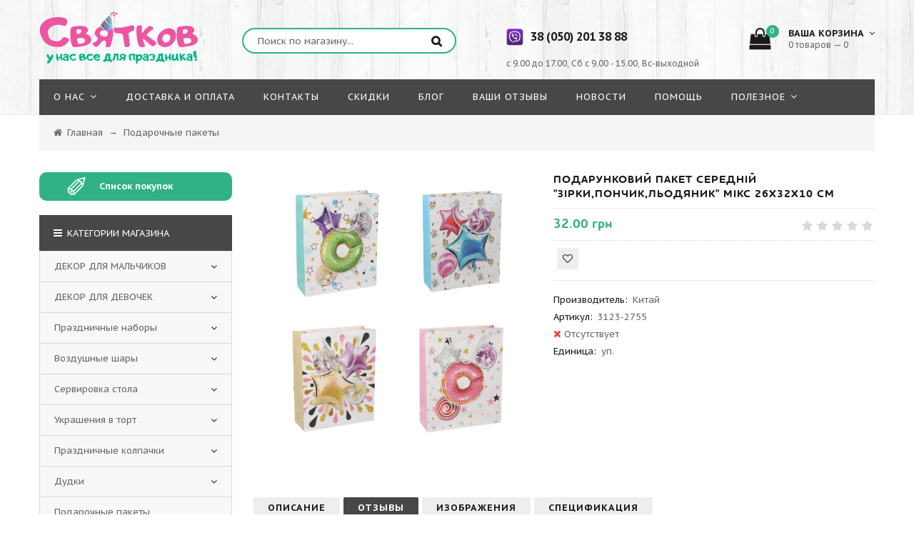

--- FILE ---
content_type: text/html; charset=UTF-8
request_url: https://svyatkov.com.ua/shop/14510/comm/podarunkovij-paket-serednij-zirki-ponchik-lodjanik-miks-26kh32kh10-sm
body_size: 25581
content:
<!doctype html>
<html>
 <head>
 <meta charset="utf-8">
 <meta name="viewport" content="width=device-width, initial-scale=1, maximum-scale=1">
 
 <title>Купить Подарунковий пакет СЕРЕДНІЙ "Зірки,пончик,льодяник" мікс 26х32х10 см в интернет-магазине Святков по доступной цене  - Комментарии  </title>
 <meta name="description" content="Комментарии - Узнать цену, прочитать отзывы и купить Подарунковий пакет СЕРЕДНІЙ &quot;Зірки,пончик,льодяник&quot; мікс 26х32х10 см в интернет-магазине Святков." />
<meta property="og:image" content="http://svyatkov.com.ua/_sh/145/14510.png"/>

 
 <meta name="robots" content="noindex, nofollow" />
 
 
 <link type="text/css" rel="stylesheet" href="/_st/my.css" />
 <link rel="icon" href="https://svyatkov.com.ua/favicon.ico" type="image/x-icon" />
 <link rel="shortcut icon" href="https://svyatkov.com.ua/favicon.ico" type="image/x-icon" />
 <link href='https://fonts.googleapis.com/css?family=PT+Sans+Caption:400,700&subset=latin,cyrillic' rel='stylesheet' type='text/css'>
 <link rel="stylesheet" href="/css/font-awesome.min.css">
 <link rel="stylesheet" href="/css/qtip.lupa.css">
 <script>
 var _ucoz_uriId = '14510',
 _ucoz_pageId = 'entry',
 _ucoz_moduleId = 'shop',
 _ucoz_date = '30.01.2026';
 </script>
 
 
 <link rel="canonical" href="https://svyatkov.com.ua/shop/14510/desc/podarunkovij-paket-serednij-zirki-ponchik-lodjanik-miks-26kh32kh10-sm" />
 
	<link rel="stylesheet" href="/.s/src/base.min.css?v=221108" />
	<link rel="stylesheet" href="/.s/src/layer7.min.css?v=221108" />

	<script src="/.s/src/jquery-1.12.4.min.js"></script>
	
	<script src="/.s/src/uwnd.min.js?v=221108"></script>
	<script src="//s757.ucoz.net/cgi/uutils.fcg?a=uSD&ca=2&ug=999&isp=1&r=0.673833049689346"></script>
	<link rel="stylesheet" href="/.s/src/ulightbox/ulightbox.min.css" />
	<link rel="stylesheet" href="/.s/src/socCom.min.css" />
	<link rel="stylesheet" href="/.s/src/social.css" />
	<script src="/.s/src/ulightbox/ulightbox.min.js"></script>
	<script src="/.s/src/shop_utils.js"></script>
	<script src="/.s/src/socCom.min.js"></script>
	<script src="//sys000.ucoz.net/cgi/uutils.fcg?a=soc_comment_get_data&site=esvyatkov"></script>
	<script>
/* --- UCOZ-JS-DATA --- */
window.uCoz = {"sh_curr_def":1,"mf":"esvyatkov","country":"US","site":{"id":"esvyatkov","host":"svyatkov.ucoz.net","domain":"svyatkov.com.ua"},"shop_price_f":["%01.2f",""],"ssid":"311015124231345145157","sign":{"7287":"Перейти на страницу с фотографией.","3255":"Сохранить","5255":"Помощник","3300":"Ошибка","7251":"Запрошенный контент не может быть загружен. Пожалуйста, попробуйте позже.","7254":"Изменить размер","5458":"Следующий","7253":"Начать слайд-шоу","10075":"Обязательны для выбора","210178":"Замечания","3129":"Доступ запрещён. Истёк период сессии.","3238":"Опции","7252":"Предыдущий","3125":"Закрыть"},"sh_curr":{"1":{"dpos":0,"name":"грн","default":1,"code":"UAH","disp":" грн ","rate":1}},"language":"ru","layerType":7,"ver":1,"module":"shop","shop_price_separator":"","uLightboxType":1,"sh_goods":{"14510":{"old_price":"0.00","price":"32.00","imgs":["/_sh/145/14510m.png"]}}};
/* --- UCOZ-JS-CODE --- */

		function eRateEntry(select, id, a = 65, mod = 'shop', mark = +select.value, path = '', ajax, soc) {
			if (mod == 'shop') { path = `/${ id }/edit`; ajax = 2; }
			( !!select ? confirm(select.selectedOptions[0].textContent.trim() + '?') : true )
			&& _uPostForm('', { type:'POST', url:'/' + mod + path, data:{ a, id, mark, mod, ajax, ...soc } });
		}

		function updateRateControls(id, newRate) {
			let entryItem = self['entryID' + id] || self['comEnt' + id];
			let rateWrapper = entryItem.querySelector('.u-rate-wrapper');
			if (rateWrapper && newRate) rateWrapper.innerHTML = newRate;
			if (entryItem) entryItem.querySelectorAll('.u-rate-btn').forEach(btn => btn.remove())
		}
 function uSocialLogin(t) {
			var params = {"ok":{"height":390,"width":710},"yandex":{"width":870,"height":515},"facebook":{"height":520,"width":950},"google":{"height":600,"width":700},"vkontakte":{"width":790,"height":400}};
			var ref = escape(location.protocol + '//' + ('svyatkov.com.ua' || location.hostname) + location.pathname + ((location.hash ? ( location.search ? location.search + '&' : '?' ) + 'rnd=' + Date.now() + location.hash : ( location.search || '' ))));
			window.open('/'+t+'?ref='+ref,'conwin','width='+params[t].width+',height='+params[t].height+',status=1,resizable=1,left='+parseInt((screen.availWidth/2)-(params[t].width/2))+',top='+parseInt((screen.availHeight/2)-(params[t].height/2)-20)+'screenX='+parseInt((screen.availWidth/2)-(params[t].width/2))+',screenY='+parseInt((screen.availHeight/2)-(params[t].height/2)-20));
			return false;
		}
		function TelegramAuth(user){
			user['a'] = 9; user['m'] = 'telegram';
			_uPostForm('', {type: 'POST', url: '/index/sub', data: user});
		}
checkNumber_header = 'Замечания';
		checkNumber_err = 'Опции<ul>%err_msg%</ul>Обязательны для выбора';
function loginPopupForm(params = {}) { new _uWnd('LF', ' ', -250, -100, { closeonesc:1, resize:1 }, { url:'/index/40' + (params.urlParams ? '?'+params.urlParams : '') }) }
var _gaq = _gaq || [];
		_gaq.push(['_setAccount', 'G-KHVZS3W6GL']);
		_gaq.push(['_trackPageview']);
		(function() {
			var ga = document.createElement('script'); ga.type = 'text/javascript'; ga.async = true;
			ga.src = ('https:' == document.location.protocol ? 'https://ssl' : 'http://www') + '.google-analytics.com/ga.js';
			var s = document.getElementsByTagName('script')[0]; s.parentNode.insertBefore(ga, s);
		})();
	
/* --- UCOZ-JS-END --- */
</script>

	<style>.UhideBlock{display:none; }</style>
	<script type="text/javascript">new Image().src = "//counter.yadro.ru/hit;noadsru?r"+escape(document.referrer)+(screen&&";s"+screen.width+"*"+screen.height+"*"+(screen.colorDepth||screen.pixelDepth))+";u"+escape(document.URL)+";"+Date.now();</script><link rel="stylesheet" href="/_st/shop.css" /><script src="/.s/src/shop.js"></script><style>
				@font-face {
					font-family: "FontAwesome";
					font-style: normal;
					font-weight: normal;
					src: url("/.s/src/panel-v2/fonts/fontawesome-webfont.eot?#iefix&v=4.3.0") format("embedded-opentype"), url("/.s/src/panel-v2/fonts/fontawesome-webfont.woff2?v=4.3.0") format("woff2"), url("/.s/src/panel-v2/fonts/fontawesome-webfont.woff?v=4.3.0") format("woff"), url("/.s/src/panel-v2/fonts/fontawesome-webfont.ttf?v=4.3.0") format("truetype"), url("/.s/src/panel-v2/fonts/fontawesome-webfont.svg?v=4.3.0#fontawesomeregular") format("svg");
				}
			</style>
</head>
 <body id="body"> 
 <div id="loader"></div>
 <div id="wrapper">
 
 <!--U1AHEADER1Z--><!-- шапка -->
<header id="header">
 <div class="header_content cnt clr">
 <div id="logo">
<a href="/"><img src="/img/logo.png" alt="Святков"></a>
 </div>
 <div class="header_right">
 
 <form id="search-form" onsubmit="this.sfSbm.disabled=true" method="get" action="/shop/search">
 <input type="text" class="search_keyword" name="query" placeholder="Поиск по магазину...">
 <input type="submit" class="search_submit" value="&#xf002;" name="sfSbm">
 </form>
 
 <div class="header_phone">
 <p>
 <a href="viber://add?number=380502013888"><img src="https://svyatkov.com.ua/temat_vech/viber.png" alt="vider" class="phoneicon" ></a><a class="numbphone" href="tel:+38 (050) 201 38 88"><b>38 (050) 201 38 88</b></a><br>
 <a href="whatsapp://send?phone=380502013888"><br>
 <span class="timework">с 9.00 до 17.00, Сб с 9.00 - 15.00, Вс-выходной</span>
 </p>
 </div>
 
 <div id="shop-basket"><div class="cart_info">
 <a href="/shop/checkout" rel="nofollow"><div class="cart_icon">
 <i class="fa fa-shopping-bag"></i>
 <span>0</span>
 </div></a>
 <div class="cart_text">
 <b>Ваша корзина <i class="fa fa-angle-down"></i></b><br>
 0 товаров — 0
 </div>
</div>

<div class="cart_body">
 <div style="text-align:center;color:red;font-weight:600;padding-bottom:10px;">Минимальный заказ 440 грн</div>
 
 <a href="/shop/checkout" rel="nofollow" class="cart_btn_checkout">Оформить</a>
 <a href="javascript://" rel="nofollow" onclick="return clearBasket();" class="cart_btn_clear">Очистить</a>
</div>

<script language="Javascript"><!--
 var lock_buttons = 0;
 
 function clearBasket(){
 if(lock_buttons) return false; else lock_buttons = 1;
 var el = $('#shop-basket');
 if(el.length){ var g=document.createElement("div"); $(g).addClass('myWinGrid').attr("id",'shop-basket-fade').css({"left":"0","top":"0","position":"absolute","border":"#CCCCCC 1px solid","width":$(el).width()+'px',"height":$(el).height()+'px',"z-index":5}).hide().bind('mousedown',function(e){e.stopPropagation();e.preventDefault();_uWnd.globalmousedown();}).html('<div class="myWinLoad" style="margin:5px;"></div>'); $(el).append(g); $(g).show(); }
 _uPostForm('',{type:'POST',url:'/shop/basket',data:{'mode':'clear'}});
 ga_event('basket_clear');
 return false;
 }
 
 function removeBasket(id){
 if(lock_buttons) return false; else lock_buttons = 1;
 $('#basket-item-'+id+' .sb-func').removeClass('remove').addClass('myWinLoadS').attr('title','');
 _uPostForm('',{type:'POST',url:'/shop/basket',data:{'mode':'del', 'id':id}});
 return false;
 }
 
 function add2Basket(id,pref){
 
 add_shop_close = false; 
 add_shop_com();
 if(add_shop_close == true) { 
 return false; 
} 
 
 
 
 if ( +$('.gp_buttons input[type="text"]').val() < +$("#minprice").html() ){
 $.gritter.add({
 title: 'Позиция не добавлена',
 text: 'Недопустимое минимальное количество товара',
 image: '',
 time: ''
 }); 
 return;
 }
 
 
 if(lock_buttons) return false; else lock_buttons = 1;
 var opt = new Array();
 var err_msg = '';
 $('#b'+pref+'-'+id+'-basket').attr('disabled','disabled');
 $('#'+pref+'-'+id+'-basket').removeClass('done').removeClass('err').removeClass('add').addClass('wait').attr('title','');
 $('#'+pref+'-'+id+'-options-selectors').find('input:checked, select').each(function(){
 opt.push(this.id.split('-')[3]+(this.value !== '' ? '-'+this.value :''));
 
 if(this.value !== ''){
 opt.push(this.id.split('-')[3]+(this.value !== '' ? '-'+this.value :''));
 }else{
 err_msg += '<li>'+$(this).parent().parent().find('span.opt').html().replace(':', '')+'</li>';
 }
 });
 
 if(err_msg == ''){
 _uPostForm('',{type:'POST',url:'/shop/basket',data:{'mode':'add', 'id':id, 'pref':pref, 'opt':opt.join(':'), 'cnt':$('#q'+pref+'-'+id+'-basket').attr('value')}});
 ga_event('basket_add');
 
 $.gritter.add({
 title: 'Позиция в корзине',
 text: 'Позиция добавлена в корзину. Вы можете <a href="/shop/checkout">оформить заказ</a> в любое удобное для Вас время.',
 image: '',
 time: ''
 }); 
 
 }else{
 lock_buttons = 0;
 shop_alert('<div class="MyWinError">Опции<ul>'+err_msg+'</ul>обязательны для выбора</div>','Замечания','warning',350,100,{tm:8000,align:'left',icon:'http://s22.uweb.ru/img/icon/warning.png', 'onclose': function(){ $('#b'+pref+'-'+id+'-basket').removeAttr('disabled'); $('#'+pref+'-'+id+'-basket').removeClass('wait').addClass('add'); }});
 }
 return false;
 }
 
 function buyNow(id,pref){
 
 add_shop_close = false; 
 add_shop_com();
 if(add_shop_close == true) { 
 return false; 
} 
 
 
 if(lock_buttons) return false; else lock_buttons = 1;
 var opt = new Array();
 var err_msg = '';
 $('#b'+pref+'-'+id+'-buynow').attr('disabled','disabled');
 $('#'+pref+'-'+id+'-buynow').removeClass('done').removeClass('err').removeClass('now').addClass('wait').attr('title','');
 $('#'+pref+'-'+id+'-options-selectors').find('input:checked, select').each(function(){
 if(this.value !== ''){
 opt.push(this.id.split('-')[3]+'-'+this.value);
 }else{
 err_msg += '<li>'+$(this).parent().parent().find('span.opt').html().replace(':', '')+'</li>';
 }
 });
 if(err_msg == ''){
 _uPostForm('',{type:'POST',url:'/shop/basket',data:{'mode':'add', 'id':id, 'pref':pref, 'opt':opt.join(':'), 'cnt':$('#q'+pref+'-'+id+'-basket').attr('value'), 'now':1}});
 ga_event('basket_buynow');
 }else{
 lock_buttons = 0;
 shop_alert('<div class="MyWinError">Опции<ul>'+err_msg+'</ul>обязательны для выбора</div>','Замечания','warning',350,100,{tm:8000,align:'left',icon:'http://s22.uweb.ru/img/icon/warning.png', 'onclose': function(){ $('#b'+pref+'-'+id+'-buynow').removeAttr('disabled'); $('#'+pref+'-'+id+'-buynow').removeClass('wait').addClass('add'); }});
 }
 
 return false;
 }
 //--></script></div>
 
 </div>
 </div>
</header>

<!-- меню сайта -->
<nav id="nav">
 <div class="nav_content cnt clr">
 <a class="menu-icon" href="javascript:void(0)"><i class="fa fa-bars"></i> навигация</a>
 <!-- <sblock_nmenu> -->
 <!-- <bc> --><div id="uNMenuDiv1" class="uMenuV"><ul class="uMenuRoot">
<li class="uWithSubmenu"><a  href="https://svyatkov.com.ua/index/0-2" ><span>О нас</span></a><ul>
<li><a class="nofollow " href="/index/blagotvoritelnost/0-8" ><span>Благотворительность</span></a></li></ul></li>
<li><a  href="https://svyatkov.com.ua/index/dostavka_i_oplata/0-5" ><span>Доставка и Оплата</span></a></li>
<li><a class="nofollow " href="https://svyatkov.com.ua/index/0-3" ><span>Контакты</span></a></li>
<li><a class="nofollow " href="https://svyatkov.com.ua/index/skidki/0-6" ><span>Скидки</span></a></li>
<li><a  href="https://svyatkov.com.ua/blog/" ><span>Блог</span></a></li>
<li><a class="nofollow " href="https://svyatkov.com.ua/gb/" ><span>Ваши отзывы</span></a></li>
<li><a class="nofollow " href="https://svyatkov.com.ua/news/" ><span>Новости</span></a></li>
<li><a class="nofollow " href="https://svyatkov.com.ua/index/pomoshh/0-7" ><span>Помощь</span></a></li>
<li class="uWithSubmenu"><a class="nolink " href="https://svyatkov.com.ua/#" ><span>Полезное</span></a><ul>
<li><a  href="https://svyatkov.com.ua/detskij_den_rozhden_rebyonka" ><span>Детский день рождения</span></a></li>
<li><a  href="https://svyatkov.com.ua/konkursyi_na_den_rozhdeniya_dlya_detey" ><span>Конкурсы на день рождения</span></a></li>
<li><a  href="https://svyatkov.com.ua/stsenariy_na_den_rozhdeniya" ><span>Cценарий на день рождения</span></a></li>
<li><a  href="https://svyatkov.com.ua/blog/idei_veselykh_igr_na_den_rozhdenija/2018-02-23-58" ><span>Игры на день рождения </span></a></li>
<li><a  href="https://svyatkov.com.ua/blog/konkursi_na_den_narodzhennja_dlja_ditej/2018-01-31-45" ><span>Конкурси на день народження</span></a></li>
<li><a  href="https://svyatkov.com.ua/blog/igri_na_den_narodzhennja/2018-01-31-46" ><span>Ігри на день народження </span></a></li>
<li><a  href="https://svyatkov.com.ua/torti_na_den_narodzhennya" ><span>Торти на день народження</span></a></li></ul></li></ul></div><!-- </bc> -->
 <!-- </sblock_nmenu> -->
 </div>
</nav><!--/U1AHEADER1Z-->
 
 <!-- хлебные крошки -->
 <div class="path cnt clr">
 <i class="fa fa-home"></i>
 <span itemscope itemtype="https://schema.org/BreadcrumbList"><span itemscope itemprop="itemListElement" itemtype="https://schema.org/ListItem">
					<a itemprop="item" href="https://svyatkov.com.ua/">
						<span itemprop="name">Главная</span>
					</a>
					<meta itemprop="position" content="1">
				</span>&nbsp;&rarr;&nbsp;<span itemscope itemprop="itemListElement" itemtype="https://schema.org/ListItem">
						<a itemprop="item" class="current" href="https://svyatkov.com.ua/shop/paketik-dlja-torta">
							<span itemprop="name">Подарочные пакеты</span>
						</a>
						<meta itemprop="position" content="2">
					</span></span>
 </div> 
 
 <!-- основная часть -->
 <div id="middle">
 <div class="cnt clr">
 <!-- <middle> -->
 <div id="content">
 
 <!-- <body> -->
 <div id="qv_content" class="clr">
 <div class="gp_images">
 
 <script>
//['original_img_url','org_width','org_height','resized_img_url','res_width','res_height','img_alt','img_title']
var allEntImgs14510=[["/_sh/145/14510.png",0,0,"/_sh/145/14510m.png",270,270,null,null,null,null,null]]</script>
 <script type="text/javascript">
 function _bldCont(indx){
 var bck=indx-1;var nxt=indx+1;
 if (bck<0){bck = allEntImgs14510.length-1;}
 if (nxt>=allEntImgs14510.length){nxt=0;}
 var imgs='';
 if (allEntImgs14510.length>1){
 for (var i=0;i<allEntImgs14510.length;i++){var img=i+1;
 if(allEntImgs14510[i][0].length<1){continue;}
 if (i==indx){imgs += '<b class="pgSwchA">'+img+'</b> ';}
 else {imgs += '<a class="pgSwch" href="javascript://" rel="nofollow" onclick="_bldCont('+i+');return false;">'+img+'</a> ';}
 }
 imgs = '<div align="center" style="padding:8px 0 5px 0;white-space:nowrap;overflow:auto;overflow-x:auto;overflow-y:hidden;"><a class="pgSwch" href="javascript://" rel="nofollow" onclick="_bldCont('+bck+');return false;">&laquo; Back</a> '+imgs+'<a class="pgSwch" href="javascript://" rel="nofollow" onclick="_bldCont('+nxt+');return false;">Next &raquo;</a> </div> ';}
 var hght = parseInt(allEntImgs14510[indx][2]); if ($.browser.msie) { hght += 28; };
 _picsCont = '<div id="_prCont" style="position:relative;"><img alt="" border="0" src="' + allEntImgs14510[indx][0] + '"/>'+imgs+'</div>';
 new _uWnd('wnd_prv', "Изображения товара", 10, 10, { waitimages:300000, autosizewidth:1, hideonresize:1, autosize:1, fadetype:1, closeonesc:1, align:'center', min:0, max:0, resize:1 }, _picsCont);
 }
 </script>
 
 
 
 <img class="gphoto big" src="/_sh/145/14510.png" alt="Подарунковий пакет СЕРЕДНІЙ "Зірки,пончик,льодяник" мікс 26х32х10 см" onclick="_bldCont1(14510, this.getAttribute('idx'));" id="ipreview" idx="0" title="Кликните для увеличения изображения">
 <span class="gnew" data-date="05.07.2024">NEW</span>
 
 <div class="oh">
 
 
 
 
 
 
 
 
 
 </div>
 </div>
 
 
 <div itemscope itemtype="http://schema.org/Product"> 
 <link itemprop="image" href="/_sh/145/14510.png" />
 <meta itemprop="mpn" content="925872" />
 
 <div itemprop="offers" itemtype="http://schema.org/Offer" itemscope>
 <link itemprop="url" href="https://svyatkov.com.ua/shop/14510/comm/podarunkovij-paket-serednij-zirki-ponchik-lodjanik-miks-26kh32kh10-sm" />
 <link itemprop="availability" href="https://schema.org/InStock" />
 <meta itemprop="priceCurrency" content="Грн" />
 <meta itemprop="itemCondition" content="https://schema.org/UsedCondition" />
 <meta itemprop="price" content="32.00" />
 <meta itemprop="priceValidUntil" content="2030-11-05" /> 
 
 </div> 
 <div itemprop="aggregateRating" itemtype="http://schema.org/AggregateRating" itemscope>
 <meta itemprop="reviewCount" content="89" />
 <meta itemprop="ratingValue" content="4.4" />
 </div>
 <div itemprop="review" itemtype="http://schema.org/Review" itemscope>
 <div itemprop="author" itemtype="http://schema.org/Person" itemscope>
 <meta itemprop="name" content="Svyatkov" />
 </div>
 <div itemprop="reviewRating" itemtype="http://schema.org/Rating" itemscope>
 <meta itemprop="ratingValue" content="4" />
 <meta itemprop="bestRating" content="5" />
 </div>
 </div>
 <meta itemprop="sku" content="0446310786" />
 <div itemprop="brand" itemtype="http://schema.org/Thing" itemscope>
 <meta itemprop="name" content="Svyatkov" />
 </div>
 
 
 
 <div class="gp_info">
 
 <h1 class="gp_name" itemprop="name">Подарунковий пакет СЕРЕДНІЙ "Зірки,пончик,льодяник" мікс 26х32х10 см </h1>
 <div class="gp_price_rate">
 <span class="gp_price"><span class="id-good-14510-price">32.00 грн </span> </span>
 <span class="gp_rate">
		<style type="text/css">
			.u-star-rating-21 { list-style:none; margin:0px; padding:0px; width:105px; height:21px; position:relative; background: url('/img/rate.png') top left repeat-x }
			.u-star-rating-21 li{ padding:0px; margin:0px; float:left }
			.u-star-rating-21 li a { display:block;width:21px;height: 21px;line-height:21px;text-decoration:none;text-indent:-9000px;z-index:20;position:absolute;padding: 0px;overflow:hidden }
			.u-star-rating-21 li a:hover { background: url('/img/rate.png') left center;z-index:2;left:0px;border:none }
			.u-star-rating-21 a.u-one-star { left:0px }
			.u-star-rating-21 a.u-one-star:hover { width:21px }
			.u-star-rating-21 a.u-two-stars { left:21px }
			.u-star-rating-21 a.u-two-stars:hover { width:42px }
			.u-star-rating-21 a.u-three-stars { left:42px }
			.u-star-rating-21 a.u-three-stars:hover { width:63px }
			.u-star-rating-21 a.u-four-stars { left:63px }
			.u-star-rating-21 a.u-four-stars:hover { width:84px }
			.u-star-rating-21 a.u-five-stars { left:84px }
			.u-star-rating-21 a.u-five-stars:hover { width:105px }
			.u-star-rating-21 li.u-current-rating { top:0 !important; left:0 !important;margin:0 !important;padding:0 !important;outline:none;background: url('/img/rate.png') left bottom;position: absolute;height:21px !important;line-height:21px !important;display:block;text-indent:-9000px;z-index:1 }
		</style><script>
			var usrarids = {};
			function ustarrating(id, mark) {
				if (!usrarids[id]) {
					usrarids[id] = 1;
					$(".u-star-li-"+id).hide();
					_uPostForm('', { type:'POST', url:`/shop/${ id }/edit`, data:{ a:65, id, mark, mod:'shop', ajax:'2' } })
				}
			}
		</script><ul id="uStarRating14510" class="uStarRating14510 u-star-rating-21" title="Рейтинг: 0.0/0">
			<li id="uCurStarRating14510" class="u-current-rating uCurStarRating14510" style="width:0%;"></li><li class="u-star-li-14510"><a href="javascript:;" onclick="ustarrating('14510', 1)" class="u-one-star">1</a></li>
				<li class="u-star-li-14510"><a href="javascript:;" onclick="ustarrating('14510', 2)" class="u-two-stars">2</a></li>
				<li class="u-star-li-14510"><a href="javascript:;" onclick="ustarrating('14510', 3)" class="u-three-stars">3</a></li>
				<li class="u-star-li-14510"><a href="javascript:;" onclick="ustarrating('14510', 4)" class="u-four-stars">4</a></li>
				<li class="u-star-li-14510"><a href="javascript:;" onclick="ustarrating('14510', 5)" class="u-five-stars">5</a></li></ul></span>
 </div>
 <!--<div class="gp_brief" itemprop="description">
 Пакет подарунковий СЕРЕДНІЙ "Зірки,пончик,льодяник" мікс 26х32х10 см Пакет подарунковий з принтом - чудова ідея для пакування подарунків.Ціна за 1 штуку.Потрібний дизайн вказуйте у коментарях.
 </div> -->
 
 
 
 <div> 
 <div style="color:red;display:none;">*текст для именных товаров укажите в корзине (поле "Примечания к заказу") </div>
 <input style="display:none;" id="shop_item_com" type="text" value="Именной товар" style="width:100%;margin-bottom:15px;" placeholder="Введите желаемую надпись для товара*">
 </div> 
 
 
 <span id="minprice" style="display:none;">0</span>
 <div class="gp_buttons">
 
 <div id="id-14510-wish" class="wish wadd" onclick="wishlist(this);" title="Добавить в список желаний"></div>
 
 </div>
 <div class="gp_more">
 <ul class="shop-options" id="id-14510-options">
 <li><span class="opt"><!--<s4379>-->Производитель<!--</s>-->:</span> <span class="val" itemprop="manufacturer">Китай</span></li>
 <li><span class="opt"><!--<s4749>-->Артикул<!--</s>-->:</span> <span class="val art">3123-2755</span></li>
 <!-- <li><span class="opt">Наличие:</span> <span class="val stock">0</span></li> -->
 <li class="g_stock"><i class="fa fa-close"></i> Отсутствует</li>
 
 <li><span class="opt">Единица:</span> <span class="val">уп.</span></li>
 
 
 
 </ul>
 </div>
 </div> 
 </div>
 
 </div>
 
 <div class="gp_tabs">
 <div>
 <a href="/shop/14510/desc/podarunkovij-paket-serednij-zirki-ponchik-lodjanik-miks-26kh32kh10-sm" class="_page_link ">Описание</a>
 <a href="/shop/14510/comm/podarunkovij-paket-serednij-zirki-ponchik-lodjanik-miks-26kh32kh10-sm" class="_page_link _page_link_active">Отзывы</a></span>
 <a href="/shop/14510/imgs/podarunkovij-paket-serednij-zirki-ponchik-lodjanik-miks-26kh32kh10-sm" class="_page_link ">Изображения</a></span>
 <a href="/shop/14510/spec/podarunkovij-paket-serednij-zirki-ponchik-lodjanik-miks-26kh32kh10-sm" class="_page_link ">Спецификация</a></span>
 </div>
 <ul>
 
 
 
 <li>
 
 
 <table border="0" cellpadding="0" cellspacing="0" width="100%">
 <tr><td width="60%" height="25"><!--<s5183>-->Всего комментариев<!--</s>-->: <b>0</b></td><td align="right" height="25"></td></tr>
 <tr><td colspan="2"><script>
				function spages(p, link) {
					document.location.href = '/shop/14510/comm/podarunkovij-paket-serednij-zirki-ponchik-lodjanik-miks-26kh32kh10-sm'+(parseInt(p)>1 ? ';'+p : '');
				}
			</script>
			<div id="comments"></div>
			<div id="newEntryT"></div>
			<div id="allEntries"></div>
			<div id="newEntryB"></div><script>
			
		Object.assign(uCoz.spam ??= {}, {
			config : {
				scopeID  : 0,
				idPrefix : 'comEnt',
			},
			sign : {
				spam            : 'Спам',
				notSpam         : 'Не спам',
				hidden          : 'Спам-сообщение скрыто.',
				shown           : 'Спам-сообщение показано.',
				show            : 'Показать',
				hide            : 'Скрыть',
				admSpam         : 'Разрешить жалобы',
				admSpamTitle    : 'Разрешить пользователям сайта помечать это сообщение как спам',
				admNotSpam      : 'Это не спам',
				admNotSpamTitle : 'Пометить как не-спам, запретить пользователям жаловаться на это сообщение',
			},
		})
		
		uCoz.spam.moderPanelNotSpamClick = function(elem) {
			var waitImg = $('<img align="absmiddle" src="/.s/img/fr/EmnAjax.gif">');
			var elem = $(elem);
			elem.find('img').hide();
			elem.append(waitImg);
			var messageID = elem.attr('data-message-id');
			var notSpam   = elem.attr('data-not-spam') ? 0 : 1; // invert - 'data-not-spam' should contain CURRENT 'notspam' status!

			$.post('/index/', {
				a          : 101,
				scope_id   : uCoz.spam.config.scopeID,
				message_id : messageID,
				not_spam   : notSpam
			}).then(function(response) {
				waitImg.remove();
				elem.find('img').show();
				if (response.error) {
					alert(response.error);
					return;
				}
				if (response.status == 'admin_message_not_spam') {
					elem.attr('data-not-spam', true).find('img').attr('src', '/.s/img/spamfilter/notspam-active.gif');
					$('#del-as-spam-' + messageID).hide();
				} else {
					elem.removeAttr('data-not-spam').find('img').attr('src', '/.s/img/spamfilter/notspam.gif');
					$('#del-as-spam-' + messageID).show();
				}
				//console.log(response);
			});

			return false;
		};

		uCoz.spam.report = function(scopeID, messageID, notSpam, callback, context) {
			return $.post('/index/', {
				a: 101,
				scope_id   : scopeID,
				message_id : messageID,
				not_spam   : notSpam
			}).then(function(response) {
				if (callback) {
					callback.call(context || window, response, context);
				} else {
					window.console && console.log && console.log('uCoz.spam.report: message #' + messageID, response);
				}
			});
		};

		uCoz.spam.reportDOM = function(event) {
			if (event.preventDefault ) event.preventDefault();
			var elem      = $(this);
			if (elem.hasClass('spam-report-working') ) return false;
			var scopeID   = uCoz.spam.config.scopeID;
			var messageID = elem.attr('data-message-id');
			var notSpam   = elem.attr('data-not-spam');
			var target    = elem.parents('.report-spam-target').eq(0);
			var height    = target.outerHeight(true);
			var margin    = target.css('margin-left');
			elem.html('<img src="/.s/img/wd/1/ajaxs.gif">').addClass('report-spam-working');

			uCoz.spam.report(scopeID, messageID, notSpam, function(response, context) {
				context.elem.text('').removeClass('report-spam-working');
				window.console && console.log && console.log(response); // DEBUG
				response.warning && window.console && console.warn && console.warn( 'uCoz.spam.report: warning: ' + response.warning, response );
				if (response.warning && !response.status) {
					// non-critical warnings, may occur if user reloads cached page:
					if (response.warning == 'already_reported' ) response.status = 'message_spam';
					if (response.warning == 'not_reported'     ) response.status = 'message_not_spam';
				}
				if (response.error) {
					context.target.html('<div style="height: ' + context.height + 'px; line-height: ' + context.height + 'px; color: red; font-weight: bold; text-align: center;">' + response.error + '</div>');
				} else if (response.status) {
					if (response.status == 'message_spam') {
						context.elem.text(uCoz.spam.sign.notSpam).attr('data-not-spam', '1');
						var toggle = $('#report-spam-toggle-wrapper-' + response.message_id);
						if (toggle.length) {
							toggle.find('.report-spam-toggle-text').text(uCoz.spam.sign.hidden);
							toggle.find('.report-spam-toggle-button').text(uCoz.spam.sign.show);
						} else {
							toggle = $('<div id="report-spam-toggle-wrapper-' + response.message_id + '" class="report-spam-toggle-wrapper" style="' + (context.margin ? 'margin-left: ' + context.margin : '') + '"><span class="report-spam-toggle-text">' + uCoz.spam.sign.hidden + '</span> <a class="report-spam-toggle-button" data-target="#' + uCoz.spam.config.idPrefix + response.message_id + '" href="javascript:;">' + uCoz.spam.sign.show + '</a></div>').hide().insertBefore(context.target);
							uCoz.spam.handleDOM(toggle);
						}
						context.target.addClass('report-spam-hidden').fadeOut('fast', function() {
							toggle.fadeIn('fast');
						});
					} else if (response.status == 'message_not_spam') {
						context.elem.text(uCoz.spam.sign.spam).attr('data-not-spam', '0');
						$('#report-spam-toggle-wrapper-' + response.message_id).fadeOut('fast');
						$('#' + uCoz.spam.config.idPrefix + response.message_id).removeClass('report-spam-hidden').show();
					} else if (response.status == 'admin_message_not_spam') {
						elem.text(uCoz.spam.sign.admSpam).attr('title', uCoz.spam.sign.admSpamTitle).attr('data-not-spam', '0');
					} else if (response.status == 'admin_message_spam') {
						elem.text(uCoz.spam.sign.admNotSpam).attr('title', uCoz.spam.sign.admNotSpamTitle).attr('data-not-spam', '1');
					} else {
						alert('uCoz.spam.report: unknown status: ' + response.status);
					}
				} else {
					context.target.remove(); // no status returned by the server - remove message (from DOM).
				}
			}, { elem: elem, target: target, height: height, margin: margin });

			return false;
		};

		uCoz.spam.handleDOM = function(within) {
			within = $(within || 'body');
			within.find('.report-spam-wrap').each(function() {
				var elem = $(this);
				elem.parent().prepend(elem);
			});
			within.find('.report-spam-toggle-button').not('.report-spam-handled').click(function(event) {
				if (event.preventDefault ) event.preventDefault();
				var elem    = $(this);
				var wrapper = elem.parents('.report-spam-toggle-wrapper');
				var text    = wrapper.find('.report-spam-toggle-text');
				var target  = elem.attr('data-target');
				target      = $(target);
				target.slideToggle('fast', function() {
					if (target.is(':visible')) {
						wrapper.addClass('report-spam-toggle-shown');
						text.text(uCoz.spam.sign.shown);
						elem.text(uCoz.spam.sign.hide);
					} else {
						wrapper.removeClass('report-spam-toggle-shown');
						text.text(uCoz.spam.sign.hidden);
						elem.text(uCoz.spam.sign.show);
					}
				});
				return false;
			}).addClass('report-spam-handled');
			within.find('.report-spam-remove').not('.report-spam-handled').click(function(event) {
				if (event.preventDefault ) event.preventDefault();
				var messageID = $(this).attr('data-message-id');
				del_item(messageID, 1);
				return false;
			}).addClass('report-spam-handled');
			within.find('.report-spam-btn').not('.report-spam-handled').click(uCoz.spam.reportDOM).addClass('report-spam-handled');
			window.console && console.log && console.log('uCoz.spam.handleDOM: done.');
			try { if (uCoz.manageCommentControls) { uCoz.manageCommentControls() } } catch(e) { window.console && console.log && console.log('manageCommentControls: fail.'); }

			return this;
		};
	
			uCoz.spam.handleDOM();
		</script>
			<script>
				(function() {
					'use strict';
					var commentID = ( /comEnt(\d+)/.exec(location.hash) || {} )[1];
					if (!commentID) {
						return window.console && console.info && console.info('comments, goto page', 'no comment id');
					}
					var selector = '#comEnt' + commentID;
					var target = $(selector);
					if (target.length) {
						$('html, body').animate({
							scrollTop: ( target.eq(0).offset() || { top: 0 } ).top
						}, 'fast');
						return window.console && console.info && console.info('comments, goto page', 'found element', selector);
					}
					$.get('/index/802', {
						id: commentID
					}).then(function(response) {
						if (!response.page) {
							return window.console && console.warn && console.warn('comments, goto page', 'no page within response', response);
						}
						spages(response.page);
						setTimeout(function() {
							target = $(selector);
							if (!target.length) {
								return window.console && console.warn && console.warn('comments, goto page', 'comment element not found', selector);
							}
							$('html, body').animate({
								scrollTop: ( target.eq(0).offset() || { top: 0 } ).top
							}, 'fast');
							return window.console && console.info && console.info('comments, goto page', 'scrolling to', selector);
						}, 500);
					}, function(response) {
						return window.console && console.error && console.error('comments, goto page', response.responseJSON);
					});
				})();
			</script>
		</td></tr>
 <tr><td colspan="2" align="center"></td></tr>
 <tr><td colspan="2" height="10"></td></tr>
 </table>
 
 
 
 <form name="socail_details" id="socail_details" onsubmit="return false;">
						   <input type="hidden" name="social" value="">
						   <input type="hidden" name="data" value="">
						   <input type="hidden" name="id" value="14510">
						   <input type="hidden" name="ssid" value="311015124231345145157">
					   </form><div id="postFormContent" class="">
		<form method="post" name="addform" id="acform" action="/index/" onsubmit="return addcom(this)" class="shop-com-add" data-submitter="addcom"><script>
		function _dS(a){var b=a.split(''),c=b.pop();return b.map(function(d){var e=d.charCodeAt(0)-c;return String.fromCharCode(32>e?127-(32-e):e)}).join('')}
		var _y8M = _dS('Botv{z&z vkC(nojjkt(&tgskC(yuy(&|gr{kC(=>:6<666(&5D6');
		function addcom( form, data = {} ) {
			if (document.getElementById('addcBut')) {
				document.getElementById('addcBut').disabled = true;
			} else {
				try { document.addform.submit.disabled = true; } catch(e) {}
			}

			if (document.getElementById('eMessage')) {
				document.getElementById('eMessage').innerHTML = '<span style="color:#999"><img src="/.s/img/ma/m/i2.gif" border="0" align="absmiddle" width="13" height="13"> Идёт передача данных...</span>';
			}

			_uPostForm(form, { type:'POST', url:'/index/', data })
			return false
		}
document.write(_y8M);</script>
				<div class="mc-widget">
					<script>
						var socRedirect = location.protocol + '//' + ('svyatkov.com.ua' || location.hostname) + location.pathname + location.search + (location.hash && location.hash != '#' ? '#reloadPage,' + location.hash.substr(1) : '#reloadPage,gotoAddCommentForm' );
						socRedirect = encodeURIComponent(socRedirect);

						try{var providers = {};} catch (e) {}

						function socialRepost(entry_link, message) {
							console.log('Check witch Social network is connected.');

							var soc_type = jQuery("form#acform input[name='soc_type']").val();
							switch (parseInt(soc_type)) {
							case 101:
								console.log('101');
								var newWin = window.open('https://vk.com/share.php?url='+entry_link+'&description='+message+'&noparse=1','window','width=640,height=500,scrollbars=yes,status=yes');
							  break;
							case 102:
								console.log('102');
								var newWin = window.open('https://www.facebook.com/sharer/sharer.php?u='+entry_link+'&description='+encodeURIComponent(message),'window','width=640,height=500,scrollbars=yes,status=yes');
							  break;
							case 103:
								console.log('103');

							  break;
							case 104:
								console.log('104');

							  break;
							case 105:
								console.log('105');

							  break;
							case 106:
								console.log('106');

							  break;
							case 107:
								console.log('107');
								var newWin = window.open('https://twitter.com/intent/tweet?source=webclient&url='+entry_link+'&text='+encodeURIComponent(message)+'&callback=?','window','width=640,height=500,scrollbars=yes,status=yes');
							  break;
							case 108:
								console.log('108');

							  break;
							case 109:
								console.log('109');
								var newWin = window.open('https://plusone.google.com/_/+1/confirm?hl=en&url='+entry_link,'window','width=600,height=610,scrollbars=yes,status=yes');
							  break;
							}
						}

						function updateSocialDetails(type) {
							console.log('updateSocialDetails');
							jQuery.getScript('//sys000.ucoz.net/cgi/uutils.fcg?a=soc_comment_get_data&site=esvyatkov&type='+type, function() {
								jQuery("form#socail_details input[name='social']").val(type);
								jQuery("form#socail_details input[name=data]").val(data[type]);
								jQuery("form#acform input[name=data]").val(data[type]);
								_uPostForm('socail_details',{type:'POST',url:'/index/778', data:{'m':'9', 'vi_commID': '', 'catPath': ''}});
							});
						}

						function logoutSocial() {
							console.log('delete cookie');
							delete_msg_cookie();
							jQuery.getScript('//sys000.ucoz.net/cgi/uutils.fcg?a=soc_comment_clear_data&site=esvyatkov', function(){window.location.reload();});
						}

						function utf8_to_b64( str) {
							return window.btoa(encodeURIComponent( escape( str )));
						}

						function b64_to_utf8( str) {
							return unescape(decodeURIComponent(window.atob( str )));
						}

						function getCookie(c_name) {
							var c_value = " " + document.cookie;
							var c_start = c_value.indexOf(" " + c_name + "=");
							if (c_start == -1) {
								c_value = null;
							} else {
								c_start = c_value.indexOf("=", c_start) + 1;
								var c_end = c_value.indexOf(";", c_start);
								if (c_end == -1) {
									c_end = c_value.length;
								}
								c_value = unescape(c_value.substring(c_start,c_end));
							}
							return c_value;
						}

						var delete_msg_cookie = function() {
							console.log('delete_msg_cookie');
							document.cookie = 'msg=;expires=Thu, 01 Jan 1970 00:00:01 GMT;';
						};

						function preSaveMessage() {
							var msg = jQuery("form#acform textarea").val();
							if (msg.length > 0) {
								document.cookie = "msg="+utf8_to_b64(msg)+";"; //path="+window.location.href+";
							}
						}

						function googleAuthHandler(social) {
							if (!social) return
							if (!social.enabled || !social.handler) return

							social.window = window.open(social.url, '_blank', 'width=600,height=610');
							social.intervalId = setInterval(function(social) {
								if (social.window.closed) {
									clearInterval(social.intervalId)
									self.location.reload()
								}
							}, 1000, social)
						}

						

						(function(jq) {
							jq(document).ready(function() {
								
																
								jQuery(".uf-tooltip a.uf-tt-exit").attr('href','/index/10');
								console.log('ready - update details');
								console.log('scurrent', window.scurrent);
								if (typeof(window.scurrent) != 'undefined' && scurrent > 0 && data[scurrent]) {
									jQuery("#postFormContent").html('<div style="width:100%;text-align:center;padding-top:50px;"><img alt="" src="/.s/img/ma/m/i3.gif" border="0" width="220" height="19" /></div>');

									jQuery("form#socail_details input[name=social]").val(scurrent);
									jQuery("form#socail_details input[name=data]").val(data[scurrent]);
									updateSocialDetails(scurrent);
								}
								jQuery('a#js-ucf-start').on('click', function(event) {
									event.preventDefault();
									if (scurrent == 0) {
										window.open("//sys000.ucoz.net/cgi/uutils.fcg?a=soc_comment_auth",'SocialLoginWnd','width=500,height=350,resizable=yes,titlebar=yes');
									}
								});

								jQuery('#acform a.login-with').on('click', function(event) {
									event.preventDefault();
									let social = providers[ this.dataset.social ];

									if (typeof(social) != 'undefined' && social.enabled == 1) {
										if (social.handler) {
											social.handler(social);
										} else {
											// unetLoginWnd
											let newWin = window.open(social.url, "_blank", 'width=600,height=610,scrollbars=yes,status=yes');
										}
									}
								});
							});
						})(jQuery);
					</script>
				</div>
<div class="uForm uComForm">
	<div class="uauth-small-links uauth-links-set">Войдите: <a href="javascript:;" onclick="window.open('https://login.uid.me/?site=esvyatkov&ref='+escape(location.protocol + '//' + ('svyatkov.com.ua' || location.hostname) + location.pathname + ((location.hash ? ( location.search ? location.search + '&' : '?' ) + 'rnd=' + Date.now() + location.hash : ( location.search || '' )))),'uidLoginWnd','width=580,height=450,resizable=yes,titlebar=yes');return false;" class="login-with uid" title="Войти через uID" rel="nofollow"><i></i></a><a href="javascript:;" onclick="return uSocialLogin('vkontakte');" data-social="vkontakte" class="login-with vkontakte" title="Войти через ВКонтакте" rel="nofollow"><i></i></a><a href="javascript:;" onclick="return uSocialLogin('facebook');" data-social="facebook" class="login-with facebook" title="Войти через Facebook" rel="nofollow"><i></i></a><a href="javascript:;" onclick="return uSocialLogin('yandex');" data-social="yandex" class="login-with yandex" title="Войти через Яндекс" rel="nofollow"><i></i></a><a href="javascript:;" onclick="return uSocialLogin('google');" data-social="google" class="login-with google" title="Войти через Google" rel="nofollow"><i></i></a><a href="javascript:;" onclick="return uSocialLogin('ok');" data-social="ok" class="login-with ok" title="Войти через Одноклассники" rel="nofollow"><i></i></a></div>
	<div class="uComForm-inner">
		<span class="ucf-avatar"><img src="/.s/img/icon/social/noavatar.png" alt="avatar" /></span>
		<div class="ucf-content ucf-start-content">
			<ul class="uf-form ucf-form">
				<li><textarea class="uf-txt-input commFl js-start-txt" placeholder="Оставьте ваш комментарий..."></textarea>
				<li><button class="uf-btn" onclick="preSaveMessage(); window.open('/index/800?ref='+window.location.href, 'SocialLoginWnd', 'width=500,height=410,resizable=yes,titlebar=yes');">Отправить</button>
			</ul>
		</div>
	</div>
</div><input type="hidden" name="ssid" value="311015124231345145157" />
				<input type="hidden" name="a"  value="36" />
				<input type="hidden" name="m"  value="9" />
				<input type="hidden" name="id" value="14510" />
				
				<input type="hidden" name="soc_type" id="csoc_type" />
				<input type="hidden" name="data" id="cdata" />
			</form>
		</div>
 
 
 </li>
 
 
 </ul>
 </div>
 
 
 
 
 
 
 <!-- </body> -->
 
 </div>
 
 <!-- сайдбар -->
 <aside id="sidebar">
 
 <!--U1CATEGORIES1Z--><div id="note"><span class="note-icon">✐</span>Список покупок</div>


 <div class="b_cats">
 <div class="b_cats_title"><i class="fa fa-bars"></i> Категории магазина</div>
 <ul class="cat-tree" style="padding-left:0!important; display:block;"><li id="cid-30">
							<input type="hidden" id="cid-p-30" value="1">
							<u class="plus" onclick="shopCatExpand(this,'esvyatkovuShopC');"></u>
							<a id="lid-30" class="catref" href="/shop/tematicheskie-vecherinki" ondblclick="return shopCatExpand($(this).prev(),'esvyatkovuShopC')">ДЕКОР ДЛЯ МАЛЬЧИКОВ</a>&nbsp;<b>(430)</b>
							<ul class="cat-tree"><li id="cid-507">
						<i></i>
						<a id="lid-507" class="catref" href="/shop/tematicheskie-vecherinki/among-us">Among Us</a>&nbsp;<b>(13)</b>
					</li><li id="cid-485">
						<i></i>
						<a id="lid-485" class="catref" href="/shop/tematicheskie-vecherinki/youtube">YouTube</a>&nbsp;<b>(5)</b>
					</li><li id="cid-159">
						<i></i>
						<a id="lid-159" class="catref" href="/shop/tematicheskie-vecherinki/little-man-1">Little Man 2</a>&nbsp;<b>(20)</b>
					</li><li id="cid-313">
						<i></i>
						<a id="lid-313" class="catref" href="/shop/tematicheskie-vecherinki/mikki-maus">Микки Маус</a>&nbsp;<b>(37)</b>
					</li><li id="cid-417">
						<i></i>
						<a id="lid-417" class="catref" href="/shop/tematicheskie-vecherinki/tri-kota">Три Кота</a>&nbsp;<b>(11)</b>
					</li><li id="cid-423">
						<i></i>
						<a id="lid-423" class="catref" href="/shop/tematicheskie-vecherinki/baby-shower">Гендер пати</a>&nbsp;<b>(31)</b>
					</li><li id="cid-276">
						<i></i>
						<a id="lid-276" class="catref" href="/shop/tematicheskie-vecherinki/sloniki">Слоники</a>&nbsp;<b>(11)</b>
					</li><li id="cid-140">
						<i></i>
						<a id="lid-140" class="catref" href="/shop/tematicheskie-vecherinki/kosmos">Космос</a>&nbsp;<b>(20)</b>
					</li><li id="cid-486">
						<i></i>
						<a id="lid-486" class="catref" href="/shop/tematicheskie-vecherinki/baby-shark">Baby Shark</a>&nbsp;<b>(4)</b>
					</li><li id="cid-296">
						<i></i>
						<a id="lid-296" class="catref" href="/shop/tematicheskie-vecherinki/cherepashki-nindzja">Черепашки Ниндзя</a>&nbsp;<b>(6)</b>
					</li><li id="cid-347">
						<i></i>
						<a id="lid-347" class="catref" href="/shop/tematicheskie-vecherinki/litl-men-goluboj">Little Man</a>&nbsp;<b>(15)</b>
					</li><li id="cid-331">
						<i></i>
						<a id="lid-331" class="catref" href="/shop/tematicheskie-vecherinki/geroi-v-maskakhh">Герои в масках</a>&nbsp;<b>(17)</b>
					</li><li id="cid-422">
						<i></i>
						<a id="lid-422" class="catref" href="/shop/tematicheskie-vecherinki/serebrjanyj-glitter">Серебряный глиттер</a>&nbsp;<b>(6)</b>
					</li><li id="cid-504">
						<i></i>
						<a id="lid-504" class="catref" href="/shop/tematicheskie-vecherinki/brawl-stars">Brawl Stars</a>&nbsp;<b>(16)</b>
					</li><li id="cid-345">
						<i></i>
						<a id="lid-345" class="catref" href="/shop/tematicheskie-vecherinki/lego">Лего</a>&nbsp;<b>(1)</b>
					</li><li id="cid-366">
						<i></i>
						<a id="lid-366" class="catref" href="/shop/tematicheskie-vecherinki/vozushnye-shary">Воздушные Шары</a>&nbsp;<b>(5)</b>
					</li><li id="cid-398">
						<i></i>
						<a id="lid-398" class="catref" href="/shop/tematicheskie-vecherinki/kinder">Kinder</a>&nbsp;<b>(2)</b>
					</li><li id="cid-350">
						<i></i>
						<a id="lid-350" class="catref" href="/shop/tematicheskie-vecherinki/boss-molokosos">Босс молокосос</a>&nbsp;<b>(20)</b>
					</li><li id="cid-399">
						<i></i>
						<a id="lid-399" class="catref" href="/shop/tematicheskie-vecherinki/den-rozhdenija-v-stile-m-m-s">M&M's</a>&nbsp;<b>(3)</b>
					</li><li id="cid-257">
						<i></i>
						<a id="lid-257" class="catref" href="/shop/tematicheskie-vecherinki/minony">Миньоны</a>&nbsp;<b>(23)</b>
					</li><li id="cid-332">
						<i></i>
						<a id="lid-332" class="catref" href="/shop/tematicheskie-vecherinki/nindzjago">Ниндзяго</a>&nbsp;<b>(14)</b>
					</li><li id="cid-273">
						<i></i>
						<a id="lid-273" class="catref" href="/shop/tematicheskie-vecherinki/svinka-pepa">Свинка Пепа</a>&nbsp;<b>(16)</b>
					</li><li id="cid-283">
						<i></i>
						<a id="lid-283" class="catref" href="/shop/tematicheskie-vecherinki/tachki">Тачки</a>&nbsp;<b>(20)</b>
					</li><li id="cid-326">
						<i></i>
						<a id="lid-326" class="catref" href="/shop/tematicheskie-vecherinki/fiksiki">Фиксики</a>&nbsp;<b>(13)</b>
					</li><li id="cid-295">
						<i></i>
						<a id="lid-295" class="catref" href="/shop/tematicheskie-vecherinki/chelovek-pauk">Человек Паук</a>&nbsp;<b>(20)</b>
					</li><li id="cid-503">
						<i></i>
						<a id="lid-503" class="catref" href="/shop/tematicheskie-vecherinki/tik-tok">Тик Ток</a>&nbsp;<b>(6)</b>
					</li><li id="cid-318">
						<i></i>
						<a id="lid-318" class="catref" href="/shop/tematicheskie-vecherinki/transformery">Трансформеры</a>&nbsp;<b>(15)</b>
					</li><li id="cid-348">
						<i></i>
						<a id="lid-348" class="catref" href="/shop/tematicheskie-vecherinki/litl-men-cvetnoj">Little Man (цветной)</a>&nbsp;<b>(7)</b>
					</li><li id="cid-319">
						<i></i>
						<a id="lid-319" class="catref" href="/shop/tematicheskie-vecherinki/futbol">Футбол</a>&nbsp;<b>(14)</b>
					</li><li id="cid-160">
						<i></i>
						<a id="lid-160" class="catref" href="/shop/tematicheskie-vecherinki/marvel">Marvel</a>&nbsp;<b>(6)</b>
					</li><li id="cid-341">
						<i></i>
						<a id="lid-341" class="catref" href="/shop/tematicheskie-vecherinki/paravozik-tomas">Паровозик Томас</a>&nbsp;<b>(3)</b>
					</li><li id="cid-315">
						<i></i>
						<a id="lid-315" class="catref" href="/shop/tematicheskie-vecherinki/mashinki">Машинки</a>&nbsp;<b>(5)</b>
					</li><li id="cid-367">
						<i></i>
						<a id="lid-367" class="catref" href="/shop/tematicheskie-vecherinki/morskaja">Морская</a>&nbsp;<b>(4)</b>
					</li><li id="cid-246">
						<i></i>
						<a id="lid-246" class="catref" href="/shop/tematicheskie-vecherinki/do-luny-i-obratno">До луны и обратно</a>&nbsp;<b>(6)</b>
					</li><li id="cid-258">
						<i></i>
						<a id="lid-258" class="catref" href="/shop/tematicheskie-vecherinki/mishka-boy">Мишка Boy</a>&nbsp;<b>(2)</b>
					</li><li id="cid-260">
						<i></i>
						<a id="lid-260" class="catref" href="/shop/tematicheskie-vecherinki/mishki-teddi">Мишки Тедди</a>&nbsp;<b>(19)</b>
					</li><li id="cid-266">
						<i></i>
						<a id="lid-266" class="catref" href="/shop/tematicheskie-vecherinki/pingvinchiki">Пингвинчики</a>&nbsp;<b>(2)</b>
					</li><li id="cid-397">
						<i></i>
						<a id="lid-397" class="catref" href="/shop/tematicheskie-vecherinki/sinij-traktor">Синий Трактор</a>&nbsp;<b>(7)</b>
					</li><li id="cid-130">
						<i></i>
						<a id="lid-130" class="catref" href="/shop/tematicheskie-vecherinki/pirates">Пираты</a>&nbsp;<b>(20)</b>
					</li><li id="cid-139">
						<i></i>
						<a id="lid-139" class="catref" href="/shop/tematicheskie-vecherinki/kovboj">Ковбой</a>&nbsp;<b>(2)</b>
					</li><li id="cid-368">
						<i></i>
						<a id="lid-368" class="catref" href="/shop/tematicheskie-vecherinki/dinozavry">Динозавры</a>&nbsp;<b>(7)</b>
					</li><li id="cid-356">
						<i></i>
						<a id="lid-356" class="catref" href="/shop/tematicheskie-vecherinki/ledi-bag-i-mister-kot">Леди Баг и Мистер Кот</a>&nbsp;<b>(7)</b>
					</li><li id="cid-172">
						<i></i>
						<a id="lid-172" class="catref" href="/shop/tematicheskie-vecherinki/gorokh-mjatnyj">Горох мятный</a>&nbsp;<b>(15)</b>
					</li><li id="cid-327">
						<i></i>
						<a id="lid-327" class="catref" href="/shop/tematicheskie-vecherinki/medvezhonok-malchik">Медвежонок Мальчик</a>&nbsp;<b>(6)</b>
					</li><li id="cid-253">
						<i></i>
						<a id="lid-253" class="catref" href="/shop/tematicheskie-vecherinki/masha-i-medved">Маша и Медведь</a>&nbsp;<b>(8)</b>
					</li><li id="cid-250">
						<i></i>
						<a id="lid-250" class="catref" href="/shop/tematicheskie-vecherinki/keksy">Кексы</a>&nbsp;<b>(20)</b>
					</li><li id="cid-333">
						<i></i>
						<a id="lid-333" class="catref" href="/shop/tematicheskie-vecherinki/trolli">Тролли</a>&nbsp;<b>(6)</b>
					</li><li id="cid-334">
						<i></i>
						<a id="lid-334" class="catref" href="/shop/tematicheskie-vecherinki/majnkraft">Майнкрафт</a>&nbsp;<b>(9)</b>
					</li><li id="cid-369">
						<i></i>
						<a id="lid-369" class="catref" href="/shop/tematicheskie-vecherinki/lesnye-zveri">Лесные звери</a>&nbsp;<b>(4)</b>
					</li><li id="cid-395">
						<i></i>
						<a id="lid-395" class="catref" href="/shop/tematicheskie-vecherinki/robokar-poli">Робокар Поли</a>&nbsp;<b>(4)</b>
					</li><li id="cid-335">
						<i></i>
						<a id="lid-335" class="catref" href="/shop/tematicheskie-vecherinki/ehmodzhi-muvi">Эмоджи Муви</a>&nbsp;<b>(1)</b>
					</li><li id="cid-336">
						<i></i>
						<a id="lid-336" class="catref" href="/shop/tematicheskie-vecherinki/zvjozdnye-vojny">Звёздные войны</a>&nbsp;<b>(4)</b>
					</li><li id="cid-357">
						<i></i>
						<a id="lid-357" class="catref" href="/shop/tematicheskie-vecherinki/shhenjachij-patrul">Щенячий Патруль</a>&nbsp;<b>(24)</b>
					</li><li id="cid-394">
						<i></i>
						<a id="lid-394" class="catref" href="/shop/tematicheskie-vecherinki/behtmen">Бэтмен</a>&nbsp;<b>(5)</b>
					</li><li id="cid-242">
						<i></i>
						<a id="lid-242" class="catref" href="/shop/tematicheskie-vecherinki/baby-goluboj">Baby (голубой)</a>&nbsp;<b>(5)</b>
					</li><li id="cid-169">
						<i></i>
						<a id="lid-169" class="catref" href="/shop/tematicheskie-vecherinki/vinni-pukh">Винни Пух</a>&nbsp;<b>(6)</b>
					</li><li id="cid-374">
						<i></i>
						<a id="lid-374" class="catref" href="/shop/tematicheskie-vecherinki/happy-birthday">Happy Birthday</a>&nbsp;<b>(20)</b>
					</li></ul></li><li id="cid-120">
							<input type="hidden" id="cid-p-120" value="1">
							<u class="plus" onclick="shopCatExpand(this,'esvyatkovuShopC');"></u>
							<a id="lid-120" class="catref" href="/shop/individualnye-dizajny" ondblclick="return shopCatExpand($(this).prev(),'esvyatkovuShopC')">ДЕКОР ДЛЯ ДЕВОЧЕК</a>&nbsp;<b>(351)</b>
							<ul class="cat-tree"><li id="cid-546">
						<i></i>
						<a id="lid-546" class="catref" href="/shop/individualnye-dizajny/cvety-z-dnem-narodzhennja">Цветы "З Днем Народження"</a>&nbsp;<b>(2)</b>
					</li><li id="cid-547">
						<i></i>
						<a id="lid-547" class="catref" href="/shop/individualnye-dizajny/devichnik">Девичник</a>&nbsp;<b>(15)</b>
					</li><li id="cid-487">
						<i></i>
						<a id="lid-487" class="catref" href="/shop/individualnye-dizajny/youtube">YouTube</a>&nbsp;<b>(4)</b>
					</li><li id="cid-488">
						<i></i>
						<a id="lid-488" class="catref" href="/shop/individualnye-dizajny/baby-shark">Baby Shark</a>
					</li><li id="cid-349">
						<i></i>
						<a id="lid-349" class="catref" href="/shop/individualnye-dizajny/litl-princess">Little Princess</a>&nbsp;<b>(24)</b>
					</li><li id="cid-128">
						<i></i>
						<a id="lid-128" class="catref" href="/shop/individualnye-dizajny/kitten-princess">Kitten Princess</a>&nbsp;<b>(8)</b>
					</li><li id="cid-121">
						<i></i>
						<a id="lid-121" class="catref" href="/shop/individualnye-dizajny/minni-maus">Минни Маус</a>&nbsp;<b>(26)</b>
					</li><li id="cid-278">
						<i></i>
						<a id="lid-278" class="catref" href="/shop/individualnye-dizajny/sovushki">Совушки</a>&nbsp;<b>(8)</b>
					</li><li id="cid-342">
						<i></i>
						<a id="lid-342" class="catref" href="/shop/individualnye-dizajny/kholodnoe-serdce">Холодное Сердце</a>&nbsp;<b>(21)</b>
					</li><li id="cid-302">
						<i></i>
						<a id="lid-302" class="catref" href="/shop/individualnye-dizajny/shhenjachij-patrul">Щенячий патруль</a>&nbsp;<b>(24)</b>
					</li><li id="cid-419">
						<i></i>
						<a id="lid-419" class="catref" href="/shop/individualnye-dizajny/insta-vecherinka">Инста-вечеринка</a>&nbsp;<b>(6)</b>
					</li><li id="cid-420">
						<i></i>
						<a id="lid-420" class="catref" href="/shop/individualnye-dizajny/flamingo">Фламинго</a>&nbsp;<b>(10)</b>
					</li><li id="cid-339">
						<i></i>
						<a id="lid-339" class="catref" href="/shop/individualnye-dizajny/edinorogi">Единороги</a>&nbsp;<b>(7)</b>
					</li><li id="cid-373">
						<i></i>
						<a id="lid-373" class="catref" href="/shop/individualnye-dizajny/malyshariki">Малышарики</a>&nbsp;<b>(15)</b>
					</li><li id="cid-407">
						<i></i>
						<a id="lid-407" class="catref" href="/shop/individualnye-dizajny/kukla-lol">Кукла Лол</a>&nbsp;<b>(26)</b>
					</li><li id="cid-418">
						<i></i>
						<a id="lid-418" class="catref" href="/shop/individualnye-dizajny/tri-kota">Три Кота</a>&nbsp;<b>(3)</b>
					</li><li id="cid-421">
						<i></i>
						<a id="lid-421" class="catref" href="/shop/individualnye-dizajny/zolotoj-glitter">Золотой глиттер</a>&nbsp;<b>(8)</b>
					</li><li id="cid-129">
						<i></i>
						<a id="lid-129" class="catref" href="/shop/individualnye-dizajny/princess">Princess</a>&nbsp;<b>(20)</b>
					</li><li id="cid-408">
						<i></i>
						<a id="lid-408" class="catref" href="/shop/individualnye-dizajny/rusalochka">Русалочка</a>&nbsp;<b>(7)</b>
					</li><li id="cid-360">
						<i></i>
						<a id="lid-360" class="catref" href="/shop/individualnye-dizajny/minony">Миньоны</a>&nbsp;<b>(22)</b>
					</li><li id="cid-371">
						<i></i>
						<a id="lid-371" class="catref" href="/shop/individualnye-dizajny/mishki-teddi-rozovyj">Мишки Тедди (розовый)</a>&nbsp;<b>(17)</b>
					</li><li id="cid-340">
						<i></i>
						<a id="lid-340" class="catref" href="/shop/individualnye-dizajny/zajka-mi">Зайка Ми</a>&nbsp;<b>(9)</b>
					</li><li id="cid-270">
						<i></i>
						<a id="lid-270" class="catref" href="/shop/individualnye-dizajny/princessa-sofija">Принцесса София</a>&nbsp;<b>(17)</b>
					</li><li id="cid-328">
						<i></i>
						<a id="lid-328" class="catref" href="/shop/individualnye-dizajny/medvezhonok-devochka">Медвежонок Девочка</a>&nbsp;<b>(4)</b>
					</li><li id="cid-372">
						<i></i>
						<a id="lid-372" class="catref" href="/shop/individualnye-dizajny/edinorogi-2">Единороги 2</a>&nbsp;<b>(11)</b>
					</li><li id="cid-400">
						<i></i>
						<a id="lid-400" class="catref" href="/shop/individualnye-dizajny/m-m-s">M&M's</a>
					</li><li id="cid-401">
						<i></i>
						<a id="lid-401" class="catref" href="/shop/individualnye-dizajny/kinder">Kinder</a>&nbsp;<b>(1)</b>
					</li><li id="cid-259">
						<i></i>
						<a id="lid-259" class="catref" href="/shop/individualnye-dizajny/mishka-girl">Мишка Girl</a>&nbsp;<b>(2)</b>
					</li><li id="cid-396">
						<i></i>
						<a id="lid-396" class="catref" href="/shop/individualnye-dizajny/moana">Моана</a>&nbsp;<b>(2)</b>
					</li><li id="cid-274">
						<i></i>
						<a id="lid-274" class="catref" href="/shop/individualnye-dizajny/svinka-peppaa">Свинка Пеппа</a>&nbsp;<b>(17)</b>
					</li><li id="cid-143">
						<i></i>
						<a id="lid-143" class="catref" href="/shop/individualnye-dizajny/morozhenki">Мороженки</a>&nbsp;<b>(3)</b>
					</li><li id="cid-370">
						<i></i>
						<a id="lid-370" class="catref" href="/shop/individualnye-dizajny/shimmer-i-shajn">Шиммер и Шайн</a>&nbsp;<b>(3)</b>
					</li><li id="cid-271">
						<i></i>
						<a id="lid-271" class="catref" href="/shop/individualnye-dizajny/princessy">Принцессы</a>&nbsp;<b>(20)</b>
					</li><li id="cid-346">
						<i></i>
						<a id="lid-346" class="catref" href="/shop/individualnye-dizajny/ledi-bag-i-mister-kot">Леди Баг и мистер Кот</a>&nbsp;<b>(6)</b>
					</li><li id="cid-412">
						<i></i>
						<a id="lid-412" class="catref" href="/shop/individualnye-dizajny/arbuz">Арбуз</a>&nbsp;<b>(2)</b>
					</li><li id="cid-288">
						<i></i>
						<a id="lid-288" class="catref" href="/shop/individualnye-dizajny/khello-kitti">Хелло Китти</a>&nbsp;<b>(10)</b>
					</li><li id="cid-376">
						<i></i>
						<a id="lid-376" class="catref" href="/shop/individualnye-dizajny/lesnye-zveri">Лесные звери</a>&nbsp;<b>(4)</b>
					</li><li id="cid-413">
						<i></i>
						<a id="lid-413" class="catref" href="/shop/individualnye-dizajny/ptichki">Птички</a>&nbsp;<b>(2)</b>
					</li><li id="cid-252">
						<i></i>
						<a id="lid-252" class="catref" href="/shop/individualnye-dizajny/malenkie-poni">Маленькие Пони</a>&nbsp;<b>(16)</b>
					</li><li id="cid-354">
						<i></i>
						<a id="lid-354" class="catref" href="/shop/individualnye-dizajny/masha-i-medved">Маша и Медведь</a>&nbsp;<b>(8)</b>
					</li><li id="cid-355">
						<i></i>
						<a id="lid-355" class="catref" href="/shop/individualnye-dizajny/keksy">Кексы</a>&nbsp;<b>(21)</b>
					</li><li id="cid-173">
						<i></i>
						<a id="lid-173" class="catref" href="/shop/individualnye-dizajny/gorokh-rozovyj">Горох розовый</a>&nbsp;<b>(14)</b>
					</li><li id="cid-362">
						<i></i>
						<a id="lid-362" class="catref" href="/shop/individualnye-dizajny/trolli">Тролли</a>&nbsp;<b>(6)</b>
					</li><li id="cid-363">
						<i></i>
						<a id="lid-363" class="catref" href="/shop/individualnye-dizajny/fiksiki">Фиксики</a>&nbsp;<b>(13)</b>
					</li><li id="cid-167">
						<i></i>
						<a id="lid-167" class="catref" href="/shop/individualnye-dizajny/vaby-rozovyj">Ваby (розовый)</a>&nbsp;<b>(5)</b>
					</li><li id="cid-168">
						<i></i>
						<a id="lid-168" class="catref" href="/shop/individualnye-dizajny/vinks">Винкс</a>&nbsp;<b>(3)</b>
					</li><li id="cid-261">
						<i></i>
						<a id="lid-261" class="catref" href="/shop/individualnye-dizajny/monster-khaj">Монстер Хай</a>&nbsp;<b>(11)</b>
					</li><li id="cid-286">
						<i></i>
						<a id="lid-286" class="catref" href="/shop/individualnye-dizajny/fei">Феи</a>&nbsp;<b>(1)</b>
					</li><li id="cid-375">
						<i></i>
						<a id="lid-375" class="catref" href="/shop/individualnye-dizajny/happy-birthday">Happy Birthday</a>&nbsp;<b>(19)</b>
					</li><li id="cid-424">
						<i></i>
						<a id="lid-424" class="catref" href="/shop/individualnye-dizajny/baby-shower">baby shower</a>&nbsp;<b>(29)</b>
					</li><li id="cid-425">
						<i></i>
						<a id="lid-425" class="catref" href="/shop/individualnye-dizajny/edinorogi-3">Единороги-3</a>&nbsp;<b>(27)</b>
					</li></ul></li><li id="cid-484">
							<input type="hidden" id="cid-p-484" value="1">
							<u class="plus" onclick="shopCatExpand(this,'esvyatkovuShopC');"></u>
							<a id="lid-484" class="catref" href="/shop/prazdnichnye-nabory" ondblclick="return shopCatExpand($(this).prev(),'esvyatkovuShopC')">Праздничные наборы</a>&nbsp;<b>(90)</b>
							<ul class="cat-tree"><li id="cid-561">
						<i></i>
						<a id="lid-561" class="catref" href="/shop/prazdnichnye-nabory/nabory-s-vilkami-trubochkami">Наборы с вилками/трубочками</a>&nbsp;<b>(21)</b>
					</li><li id="cid-560">
						<i></i>
						<a id="lid-560" class="catref" href="/shop/prazdnichnye-nabory/nabory-s-kolpakami">Наборы с колпаками</a>&nbsp;<b>(66)</b>
					</li></ul></li><li id="cid-108">
							<input type="hidden" id="cid-p-108" value="1">
							<u class="plus" onclick="shopCatExpand(this,'esvyatkovuShopC');"></u>
							<a id="lid-108" class="catref" href="/shop/vozdushnye-shary" ondblclick="return shopCatExpand($(this).prev(),'esvyatkovuShopC')">Воздушные шары</a>&nbsp;<b>(6436)</b>
							<ul class="cat-tree"><li id="cid-498">
							<input type="hidden" id="cid-p-498" value="1">
							<u class="plus" onclick="shopCatExpand(this,'esvyatkovuShopC');"></u>
							<a id="lid-498" class="catref" href="/shop/vozdushnye-shary/kruglye-lateksnye-shary" ondblclick="return shopCatExpand($(this).prev(),'esvyatkovuShopC')">Латексные без рисунка</a>&nbsp;<b>(1095)</b>
							<ul class="cat-tree"><li id="cid-528">
						<i></i>
						<a id="lid-528" class="catref" href="/shop/vozdushnye-shary/kruglye-lateksnye-shary/gemar-italija">Gemar (Италия)</a>&nbsp;<b>(292)</b>
					</li><li id="cid-529">
						<i></i>
						<a id="lid-529" class="catref" href="/shop/vozdushnye-shary/kruglye-lateksnye-shary/kalisan-turcija">Kalisan (Турция)</a>&nbsp;<b>(134)</b>
					</li><li id="cid-530">
						<i></i>
						<a id="lid-530" class="catref" href="/shop/vozdushnye-shary/kruglye-lateksnye-shary/belbal-belgija">Belbal (Бельгия)</a>&nbsp;<b>(158)</b>
					</li><li id="cid-549">
						<i></i>
						<a id="lid-549" class="catref" href="/shop/vozdushnye-shary/kruglye-lateksnye-shary/balonevi-turcija">Balonevi (Турция)</a>&nbsp;<b>(218)</b>
					</li><li id="cid-531">
						<i></i>
						<a id="lid-531" class="catref" href="/shop/vozdushnye-shary/kruglye-lateksnye-shary/art-show-ukraina">Art-Show (Украина)</a>&nbsp;<b>(112)</b>
					</li><li id="cid-532">
						<i></i>
						<a id="lid-532" class="catref" href="/shop/vozdushnye-shary/kruglye-lateksnye-shary/proshar-kitaj">Proshar (Китай)</a>&nbsp;<b>(17)</b>
					</li><li id="cid-533">
						<i></i>
						<a id="lid-533" class="catref" href="/shop/vozdushnye-shary/kruglye-lateksnye-shary/everts-malajzija">Everts (Малайзия)</a>&nbsp;<b>(10)</b>
					</li><li id="cid-534">
						<i></i>
						<a id="lid-534" class="catref" href="/shop/vozdushnye-shary/kruglye-lateksnye-shary/qualatex-ssha">Qualatex (США)</a>&nbsp;<b>(23)</b>
					</li></ul></li><li id="cid-520">
						<i></i>
						<a id="lid-520" class="catref" href="/shop/vozdushnye-shary/shary-s-risunkom">Латексные с рисунком</a>&nbsp;<b>(1225)</b>
					</li><li id="cid-523">
						<i></i>
						<a id="lid-523" class="catref" href="/shop/vozdushnye-shary/lateksnye-serdca">Латексные сердца</a>&nbsp;<b>(45)</b>
					</li><li id="cid-524">
						<i></i>
						<a id="lid-524" class="catref" href="/shop/vozdushnye-shary/shdm">ШДМ и фигуры</a>&nbsp;<b>(80)</b>
					</li><li id="cid-499">
						<i></i>
						<a id="lid-499" class="catref" href="/shop/vozdushnye-shary/folgirovannye-shary">Фольга с рисунком</a>&nbsp;<b>(715)</b>
					</li><li id="cid-511">
						<i></i>
						<a id="lid-511" class="catref" href="/shop/vozdushnye-shary/folga-bez-risunka">Фольга без рисунка</a>&nbsp;<b>(452)</b>
					</li><li id="cid-500">
						<i></i>
						<a id="lid-500" class="catref" href="/shop/vozdushnye-shary/folgirovannye-cifry">Фольгированные цифры</a>&nbsp;<b>(550)</b>
					</li><li id="cid-525">
						<i></i>
						<a id="lid-525" class="catref" href="/shop/vozdushnye-shary/folga-figury">Фольга фигуры</a>&nbsp;<b>(1380)</b>
					</li><li id="cid-526">
						<i></i>
						<a id="lid-526" class="catref" href="/shop/vozdushnye-shary/mini-figury">Мини-фигуры</a>&nbsp;<b>(139)</b>
					</li><li id="cid-512">
						<i></i>
						<a id="lid-512" class="catref" href="/shop/vozdushnye-shary/folgirovannye-nadpisi-i-bukvy">Фольгированные надписи</a>&nbsp;<b>(50)</b>
					</li><li id="cid-513">
						<i></i>
						<a id="lid-513" class="catref" href="/shop/vozdushnye-shary/3d-figury">3D-фигуры</a>&nbsp;<b>(171)</b>
					</li><li id="cid-522">
						<i></i>
						<a id="lid-522" class="catref" href="/shop/vozdushnye-shary/shary-babls">Шары BUBBLES</a>&nbsp;<b>(18)</b>
					</li><li id="cid-564">
						<i></i>
						<a id="lid-564" class="catref" href="/shop/vozdushnye-shary/gelij-dlja-sharov">Гелий для шаров</a>&nbsp;<b>(1)</b>
					</li><li id="cid-509">
							<input type="hidden" id="cid-p-509" value="1">
							<u class="plus" onclick="shopCatExpand(this,'esvyatkovuShopC');"></u>
							<a id="lid-509" class="catref" href="/shop/vozdushnye-shary/aksessuary-dlja-sharov" ondblclick="return shopCatExpand($(this).prev(),'esvyatkovuShopC')">Аксессуары для шаров</a>&nbsp;<b>(476)</b>
							<ul class="cat-tree"><li id="cid-552">
						<i></i>
						<a id="lid-552" class="catref" href="/shop/vozdushnye-shary/aksessuary-dlja-sharov/sredstva-dlja-obrabotki-sharov">Средства для обработки шаров</a>&nbsp;<b>(19)</b>
					</li><li id="cid-563">
						<i></i>
						<a id="lid-563" class="catref" href="/shop/vozdushnye-shary/aksessuary-dlja-sharov/podstavki-i-palochki-dlja-sharov">Подставки и палочки для шаров</a>&nbsp;<b>(22)</b>
					</li><li id="cid-540">
						<i></i>
						<a id="lid-540" class="catref" href="/shop/vozdushnye-shary/aksessuary-dlja-sharov/lenta-dlja-sharikov">Лента для шариков</a>&nbsp;<b>(90)</b>
					</li><li id="cid-559">
						<i></i>
						<a id="lid-559" class="catref" href="/shop/vozdushnye-shary/aksessuary-dlja-sharov/naklejki-na-shary-korobki">Наклейки на шары/коробки</a>&nbsp;<b>(10)</b>
					</li><li id="cid-501">
						<i></i>
						<a id="lid-501" class="catref" href="/shop/vozdushnye-shary/aksessuary-dlja-sharov/konfetti">Конфетти</a>&nbsp;<b>(125)</b>
					</li><li id="cid-566">
						<i></i>
						<a id="lid-566" class="catref" href="/shop/vozdushnye-shary/aksessuary-dlja-sharov/raznoe-dlja-sharov">Разное для шаров</a>&nbsp;<b>(198)</b>
					</li></ul></li><li id="cid-555">
						<i></i>
						<a id="lid-555" class="catref" href="/shop/vozdushnye-shary/bolshie-korobki-sjurpriz-dlja-sharov">Коробки-сюрприз</a>&nbsp;<b>(12)</b>
					</li></ul></li><li id="cid-76">
							<input type="hidden" id="cid-p-76" value="1">
							<u class="plus" onclick="shopCatExpand(this,'esvyatkovuShopC');"></u>
							<a id="lid-76" class="catref" href="/shop/servirovka-stola" ondblclick="return shopCatExpand($(this).prev(),'esvyatkovuShopC')">Сервировка стола</a>&nbsp;<b>(768)</b>
							<ul class="cat-tree"><li id="cid-282">
						<i></i>
						<a id="lid-282" class="catref" href="/shop/servirovka-stola/tarelki">Тарелки</a>&nbsp;<b>(144)</b>
					</li><li id="cid-280">
							<input type="hidden" id="cid-p-280" value="1">
							<u class="plus" onclick="shopCatExpand(this,'esvyatkovuShopC');"></u>
							<a id="lid-280" class="catref" href="/shop/servirovka-stola/stakanchiki" ondblclick="return shopCatExpand($(this).prev(),'esvyatkovuShopC')">Стаканчики</a>&nbsp;<b>(114)</b>
							<ul class="cat-tree"><li id="cid-379">
						<i></i>
						<a id="lid-379" class="catref" href="/shop/servirovka-stola/stakanchiki/tematicheskie-stakanchiki">Тематические стаканчики</a>&nbsp;<b>(93)</b>
					</li></ul></li><li id="cid-272">
						<i></i>
						<a id="lid-272" class="catref" href="/shop/servirovka-stola/salfetki-tematicheskie">Салфетки тематические</a>&nbsp;<b>(170)</b>
					</li><li id="cid-284">
							<input type="hidden" id="cid-p-284" value="1">
							<u class="plus" onclick="shopCatExpand(this,'esvyatkovuShopC');"></u>
							<a id="lid-284" class="catref" href="/shop/servirovka-stola/trubochki-prostye" ondblclick="return shopCatExpand($(this).prev(),'esvyatkovuShopC')">Трубочки простые</a>&nbsp;<b>(96)</b>
							<ul class="cat-tree"><li id="cid-285">
						<i></i>
						<a id="lid-285" class="catref" href="/shop/servirovka-stola/trubochki-prostye/trubochki-s-gofroj">Трубочки с гофрой</a>&nbsp;<b>(91)</b>
					</li><li id="cid-390">
						<i></i>
						<a id="lid-390" class="catref" href="/shop/servirovka-stola/trubochki-prostye/trubochki-bumazhnye">Трубочки бумажные</a>&nbsp;<b>(5)</b>
					</li></ul></li><li id="cid-275">
						<i></i>
						<a id="lid-275" class="catref" href="/shop/servirovka-stola/skaterti">Скатерти</a>&nbsp;<b>(85)</b>
					</li><li id="cid-329">
						<i></i>
						<a id="lid-329" class="catref" href="/shop/servirovka-stola/toppervtort">Топперы в торт</a>&nbsp;<b>(20)</b>
					</li><li id="cid-67">
							<input type="hidden" id="cid-p-67" value="1">
							<u class="plus" onclick="shopCatExpand(this,'esvyatkovuShopC');"></u>
							<a id="lid-67" class="catref" href="/shop/servirovka-stola/toppery" ondblclick="return shopCatExpand($(this).prev(),'esvyatkovuShopC')">Топперы в кекс</a>&nbsp;<b>(42)</b>
							<ul class="cat-tree"><li id="cid-385">
						<i></i>
						<a id="lid-385" class="catref" href="/shop/servirovka-stola/toppery/toppery-tematicheskie">Топперы в кекс тематические</a>&nbsp;<b>(42)</b>
					</li></ul></li><li id="cid-251">
							<input type="hidden" id="cid-p-251" value="1">
							<u class="plus" onclick="shopCatExpand(this,'esvyatkovuShopC');"></u>
							<a id="lid-251" class="catref" href="/shop/servirovka-stola/korobochki-dlja-sladostej" ondblclick="return shopCatExpand($(this).prev(),'esvyatkovuShopC')">Коробочки для сладостей</a>&nbsp;<b>(53)</b>
							<ul class="cat-tree"><li id="cid-387">
						<i></i>
						<a id="lid-387" class="catref" href="/shop/servirovka-stola/korobochki-dlja-sladostej/korobochki-tematicheskie">Коробочки тематические</a>&nbsp;<b>(50)</b>
					</li></ul></li><li id="cid-556">
						<i></i>
						<a id="lid-556" class="catref" href="/shop/servirovka-stola/odnorazovye-vilki-lozhki">Одноразовые вилки, ложки</a>&nbsp;<b>(34)</b>
					</li><li id="cid-567">
						<i></i>
						<a id="lid-567" class="catref" href="/shop/servirovka-stola/aromaticheskie-svechi">Ароматические свечи</a>&nbsp;<b>(8)</b>
					</li></ul></li><li id="cid-416">
							<input type="hidden" id="cid-p-416" value="1">
							<u class="plus" onclick="shopCatExpand(this,'esvyatkovuShopC');"></u>
							<a id="lid-416" class="catref" href="/shop/toppery-derevjannye" ondblclick="return shopCatExpand($(this).prev(),'esvyatkovuShopC')">Украшения в торт</a>&nbsp;<b>(500)</b>
							<ul class="cat-tree"><li id="cid-490">
						<i></i>
						<a id="lid-490" class="catref" href="/shop/toppery-derevjannye/svechi-cifry">Свечи цифры</a>&nbsp;<b>(144)</b>
					</li><li id="cid-489">
						<i></i>
						<a id="lid-489" class="catref" href="/shop/toppery-derevjannye/svechi-v-tort">Свечи в торт</a>&nbsp;<b>(345)</b>
					</li><li id="cid-427">
						<i></i>
						<a id="lid-427" class="catref" href="/shop/toppery-derevjannye/toppery-nadpisi">Топперы надписи</a>&nbsp;<b>(4)</b>
					</li></ul></li><li id="cid-101">
							<input type="hidden" id="cid-p-101" value="1">
							<u class="plus" onclick="shopCatExpand(this,'esvyatkovuShopC');"></u>
							<a id="lid-101" class="catref" href="/shop/kolpaki-malenkie-15-sm" ondblclick="return shopCatExpand($(this).prev(),'esvyatkovuShopC')">Праздничные колпачки</a>&nbsp;<b>(140)</b>
							<ul class="cat-tree"><li id="cid-383">
						<i></i>
						<a id="lid-383" class="catref" href="/shop/kolpaki-malenkie-15-sm/kolpaki-tematicheskie">Колпаки тематические</a>&nbsp;<b>(126)</b>
					</li></ul></li><li id="cid-99">
							<input type="hidden" id="cid-p-99" value="1">
							<u class="plus" onclick="shopCatExpand(this,'esvyatkovuShopC');"></u>
							<a id="lid-99" class="catref" href="/shop/dudki" ondblclick="return shopCatExpand($(this).prev(),'esvyatkovuShopC')">Дудки</a>&nbsp;<b>(164)</b>
							<ul class="cat-tree"><li id="cid-97">
						<i></i>
						<a id="lid-97" class="catref" href="/shop/dudki/jazychki-gudki">Язычки-гудки</a>&nbsp;<b>(100)</b>
					</li><li id="cid-391">
						<i></i>
						<a id="lid-391" class="catref" href="/shop/dudki/dudki-gorny">Дудки горны</a>&nbsp;<b>(64)</b>
					</li></ul></li><li id="cid-402">
						<i></i>
						<a id="lid-402" class="catref" href="/shop/paketik-dlja-torta">Подарочные пакеты</a>&nbsp;<b>(325)</b>
					</li><li id="cid-377">
						<i></i>
						<a id="lid-377" class="catref" href="/shop/konvert-na-pervyj-lokon">Подарочные конверты</a>&nbsp;<b>(130)</b>
					</li><li id="cid-508">
						<i></i>
						<a id="lid-508" class="catref" href="/shop/korobki-dlja-podarkov">Коробки для подарков</a>&nbsp;<b>(256)</b>
					</li><li id="cid-541">
						<i></i>
						<a id="lid-541" class="catref" href="/shop/podarochnye-banty">Подарочные банты</a>&nbsp;<b>(106)</b>
					</li><li id="cid-562">
						<i></i>
						<a id="lid-562" class="catref" href="/shop/upakovochnaja-bumaga">Упаковочная бумага</a>&nbsp;<b>(384)</b>
					</li><li id="cid-565">
						<i></i>
						<a id="lid-565" class="catref" href="/shop/tishju-bumaga">Тишью бумага</a>&nbsp;<b>(20)</b>
					</li><li id="cid-330">
							<input type="hidden" id="cid-p-330" value="1">
							<u class="plus" onclick="shopCatExpand(this,'esvyatkovuShopC');"></u>
							<a id="lid-330" class="catref" href="/shop/plakat-dlja-prazdnika" ondblclick="return shopCatExpand($(this).prev(),'esvyatkovuShopC')">Плакат для праздника</a>&nbsp;<b>(167)</b>
							<ul class="cat-tree"><li id="cid-380">
						<i></i>
						<a id="lid-380" class="catref" href="/shop/plakat-dlja-prazdnika/plakat-dlja-candy-bar">Плакат для Candy Bar</a>&nbsp;<b>(77)</b>
					</li><li id="cid-381">
						<i></i>
						<a id="lid-381" class="catref" href="/shop/plakat-dlja-prazdnika/plakat-12-mesjacev">Плакат 12 месяцев</a>&nbsp;<b>(44)</b>
					</li><li id="cid-382">
						<i></i>
						<a id="lid-382" class="catref" href="/shop/plakat-dlja-prazdnika/plakat-na-kogo-ja-pokhozh">Плакат "на кого я похож?"</a>&nbsp;<b>(37)</b>
					</li></ul></li><li id="cid-69">
							<input type="hidden" id="cid-p-69" value="1">
							<u class="plus" onclick="shopCatExpand(this,'esvyatkovuShopC');"></u>
							<a id="lid-69" class="catref" href="/shop/bumazhnye-pompony" ondblclick="return shopCatExpand($(this).prev(),'esvyatkovuShopC')">Бумажный декор</a>&nbsp;<b>(96)</b>
							<ul class="cat-tree"><li id="cid-164">
						<i></i>
						<a id="lid-164" class="catref" href="/shop/bumazhnye-pompony/bumazhnyj-pompon-15-sm">Бумажный помпон 15 см</a>&nbsp;<b>(31)</b>
					</li><li id="cid-165">
						<i></i>
						<a id="lid-165" class="catref" href="/shop/bumazhnye-pompony/bumazhnyj-pompon-25-sm">Бумажный помпон 25 см</a>&nbsp;<b>(34)</b>
					</li><li id="cid-166">
						<i></i>
						<a id="lid-166" class="catref" href="/shop/bumazhnye-pompony/bumazhnyj-pompon-35-sm">Бумажный помпон 35 см</a>&nbsp;<b>(31)</b>
					</li></ul></li><li id="cid-88">
							<input type="hidden" id="cid-p-88" value="1">
							<u class="plus" onclick="shopCatExpand(this,'esvyatkovuShopC');"></u>
							<a id="lid-88" class="catref" href="/shop/bumazhnye-girljandy" ondblclick="return shopCatExpand($(this).prev(),'esvyatkovuShopC')">Бумажные гирлянды</a>&nbsp;<b>(263)</b>
							<ul class="cat-tree"><li id="cid-268">
						<i></i>
						<a id="lid-268" class="catref" href="/shop/bumazhnye-girljandy/podveski-karnavalnye-bumazhnye">Стильные гирлянды</a>&nbsp;<b>(21)</b>
					</li><li id="cid-304">
						<i></i>
						<a id="lid-304" class="catref" href="/shop/bumazhnye-girljandy/bumazhnye-girljandy-1">Треугольные гирлянды</a>&nbsp;<b>(89)</b>
					</li><li id="cid-90">
						<i></i>
						<a id="lid-90" class="catref" href="/shop/bumazhnye-girljandy/pobukvennye-girljandy">Побуквенные гирлянды</a>&nbsp;<b>(152)</b>
					</li></ul></li><li id="cid-75">
						<i></i>
						<a id="lid-75" class="catref" href="/shop/fotobutaforija-fotobutaforija-aksessuary-dlja-fotosesii">Фотобутафория</a>&nbsp;<b>(21)</b>
					</li><li id="cid-554">
						<i></i>
						<a id="lid-554" class="catref" href="/shop/derevjannye-korobki">Деревянные коробки</a>&nbsp;<b>(50)</b>
					</li><li id="cid-538">
						<i></i>
						<a id="lid-538" class="catref" href="/shop/dym-dlja-fotosessij">Дым для фотосессии</a>&nbsp;<b>(28)</b>
					</li><li id="cid-539">
						<i></i>
						<a id="lid-539" class="catref" href="/shop/lenta-dlja-podarkov">Лента для упаковки</a>&nbsp;<b>(127)</b>
					</li><li id="cid-102">
							<input type="hidden" id="cid-p-102" value="1">
							<u class="plus" onclick="shopCatExpand(this,'esvyatkovuShopC');"></u>
							<a id="lid-102" class="catref" href="/shop/detskie-priglashenija" ondblclick="return shopCatExpand($(this).prev(),'esvyatkovuShopC')">Детские приглашения</a>&nbsp;<b>(97)</b>
							<ul class="cat-tree"><li id="cid-247">
						<i></i>
						<a id="lid-247" class="catref" href="/shop/detskie-priglashenija/zaproshennja">Запрошення</a>&nbsp;<b>(56)</b>
					</li><li id="cid-269">
						<i></i>
						<a id="lid-269" class="catref" href="/shop/detskie-priglashenija/priglasitelnye">Пригласительные</a>&nbsp;<b>(41)</b>
					</li><li id="cid-337">
						<i></i>
						<a id="lid-337" class="catref" href="/shop/detskie-priglashenija/ehlektronnye-priglashenija">Электронные приглашения</a>
					</li></ul></li><li id="cid-543">
						<i></i>
						<a id="lid-543" class="catref" href="/shop/shtory-dlja-fotozony">Шторы для фотозоны</a>&nbsp;<b>(84)</b>
					</li><li id="cid-325">
						<i></i>
						<a id="lid-325" class="catref" href="/shop/suvenirnye-dengi">Сувенирные деньги</a>&nbsp;<b>(22)</b>
					</li><li id="cid-65">
						<i></i>
						<a id="lid-65" class="catref" href="/shop/khlopushki">Хлопушки</a>&nbsp;<b>(111)</b>
					</li><li id="cid-550">
							<input type="hidden" id="cid-p-550" value="1">
							<u class="plus" onclick="shopCatExpand(this,'esvyatkovuShopC');"></u>
							<a id="lid-550" class="catref" href="/shop/tovary-dlja-floristiki" ondblclick="return shopCatExpand($(this).prev(),'esvyatkovuShopC')">Товары для флористики</a>&nbsp;<b>(524)</b>
							<ul class="cat-tree"><li id="cid-551">
						<i></i>
						<a id="lid-551" class="catref" href="/shop/tovary-dlja-floristiki/kalka-dlja-cvetov">Калька для цветов</a>&nbsp;<b>(271)</b>
					</li><li id="cid-553">
						<i></i>
						<a id="lid-553" class="catref" href="/shop/tovary-dlja-floristiki/shljapnye-korobki">Шляпные коробки</a>&nbsp;<b>(239)</b>
					</li><li id="cid-558">
						<i></i>
						<a id="lid-558" class="catref" href="/shop/tovary-dlja-floristiki/izdelija-s-penoplasta">Изделия с пенопласта</a>&nbsp;<b>(11)</b>
					</li></ul></li><li id="cid-557">
						<i></i>
						<a id="lid-557" class="catref" href="/shop/mjagkie-igrushki">Мягкие игрушки</a>&nbsp;<b>(37)</b>
					</li><li id="cid-73">
							<input type="hidden" id="cid-p-73" value="1">
							<u class="plus" onclick="shopCatExpand(this,'esvyatkovuShopC');"></u>
							<a id="lid-73" class="catref" href="/shop/bannera-dlja-foto" ondblclick="return shopCatExpand($(this).prev(),'esvyatkovuShopC')">Фотозона для фото</a>&nbsp;<b>(155)</b>
							<ul class="cat-tree"><li id="cid-491">
						<i></i>
						<a id="lid-491" class="catref" href="/shop/bannera-dlja-foto/dlja-detskikh-prazdnikov">Для детских праздников</a>&nbsp;<b>(110)</b>
					</li><li id="cid-492">
						<i></i>
						<a id="lid-492" class="catref" href="/shop/bannera-dlja-foto/dlja-vzroslykh-vecherinok">Для взрослых вечеринок</a>&nbsp;<b>(10)</b>
					</li><li id="cid-493">
						<i></i>
						<a id="lid-493" class="catref" href="/shop/bannera-dlja-foto/svadebnye">Свадебные</a>&nbsp;<b>(1)</b>
					</li><li id="cid-496">
						<i></i>
						<a id="lid-496" class="catref" href="/shop/bannera-dlja-foto/rostovye-figury">Ростовые фигуры</a>&nbsp;<b>(20)</b>
					</li></ul></li><li id="cid-568">
						<i></i>
						<a id="lid-568" class="catref" href="/shop/vse-dlja-gender-pati">Все для гендер пати</a>&nbsp;<b>(6)</b>
					</li><li id="cid-542">
						<i></i>
						<a id="lid-542" class="catref" href="/shop/raznoe">Разное</a>&nbsp;<b>(163)</b>
					</li><li id="cid-338">
						<i></i>
						<a id="lid-338" class="catref" href="/shop/stock">Акция</a>
					</li><li id="cid-483">
						<i></i>
						<a id="lid-483" class="catref" href="/shop/rasprodazha">РАСПРОДАЖА</a>&nbsp;<b>(61)</b>
					</li><li id="cid-544">
						<i></i>
						<a id="lid-544" class="catref" href="/shop/novyj-god-2022">Новый год 2025</a>&nbsp;<b>(163)</b>
					</li><li id="cid-548">
						<i></i>
						<a id="lid-548" class="catref" href="/shop/den-svjatogo-valentina">День святого Валентина</a>&nbsp;<b>(2)</b>
					</li><li id="cid-409">
							<input type="hidden" id="cid-p-409" value="1">
							<u class="plus" onclick="shopCatExpand(this,'esvyatkovuShopC');"></u>
							<a id="lid-409" class="catref" href="/shop/dekor-na-vzroslyj-prazdnik" ondblclick="return shopCatExpand($(this).prev(),'esvyatkovuShopC')">Декор на взрослый праздник</a>&nbsp;<b>(3)</b>
							<ul class="cat-tree"><li id="cid-429">
							<input type="hidden" id="cid-p-429" value="1">
							<u class="plus" onclick="shopCatExpand(this,'esvyatkovuShopC');"></u>
							<a id="lid-429" class="catref" href="/shop/dekor-na-vzroslyj-prazdnik/tematicheskie-vecherinki" ondblclick="return shopCatExpand($(this).prev(),'esvyatkovuShopC')">Тематические вечеринки</a>&nbsp;<b>(3)</b>
							<ul class="cat-tree"><li id="cid-431">
						<i></i>
						<a id="lid-431" class="catref" href="/shop/dekor-na-vzroslyj-prazdnik/tematicheskie-vecherinki/keep-calm">Keep Calm</a>
					</li><li id="cid-432">
						<i></i>
						<a id="lid-432" class="catref" href="/shop/dekor-na-vzroslyj-prazdnik/tematicheskie-vecherinki/belaja-s-zvjozdami">Белая с звёздами</a>
					</li><li id="cid-433">
						<i></i>
						<a id="lid-433" class="catref" href="/shop/dekor-na-vzroslyj-prazdnik/tematicheskie-vecherinki/bljostki-vip">Блёстки VIP</a>
					</li><li id="cid-434">
						<i></i>
						<a id="lid-434" class="catref" href="/shop/dekor-na-vzroslyj-prazdnik/tematicheskie-vecherinki/boroda">Борода</a>
					</li><li id="cid-435">
						<i></i>
						<a id="lid-435" class="catref" href="/shop/dekor-na-vzroslyj-prazdnik/tematicheskie-vecherinki/velosiped">Велосипед</a>
					</li><li id="cid-436">
						<i></i>
						<a id="lid-436" class="catref" href="/shop/dekor-na-vzroslyj-prazdnik/tematicheskie-vecherinki/jack-daniel-s">Jack Daniel's</a>
					</li><li id="cid-437">
						<i></i>
						<a id="lid-437" class="catref" href="/shop/dekor-na-vzroslyj-prazdnik/tematicheskie-vecherinki/coctail-paty">Coctail paty</a>
					</li><li id="cid-438">
						<i></i>
						<a id="lid-438" class="catref" href="/shop/dekor-na-vzroslyj-prazdnik/tematicheskie-vecherinki/zolotaja-lenta">Золотая лента</a>
					</li><li id="cid-439">
						<i></i>
						<a id="lid-439" class="catref" href="/shop/dekor-na-vzroslyj-prazdnik/tematicheskie-vecherinki/black-and-gold">black and gold</a>
					</li><li id="cid-440">
						<i></i>
						<a id="lid-440" class="catref" href="/shop/dekor-na-vzroslyj-prazdnik/tematicheskie-vecherinki/parizh">Париж</a>
					</li><li id="cid-441">
						<i></i>
						<a id="lid-441" class="catref" href="/shop/dekor-na-vzroslyj-prazdnik/tematicheskie-vecherinki/pivo">Пиво</a>
					</li><li id="cid-442">
						<i></i>
						<a id="lid-442" class="catref" href="/shop/dekor-na-vzroslyj-prazdnik/tematicheskie-vecherinki/tanki">Танки</a>
					</li><li id="cid-443">
						<i></i>
						<a id="lid-443" class="catref" href="/shop/dekor-na-vzroslyj-prazdnik/tematicheskie-vecherinki/tiffany-co">Tiffany & Co</a>
					</li><li id="cid-444">
						<i></i>
						<a id="lid-444" class="catref" href="/shop/dekor-na-vzroslyj-prazdnik/tematicheskie-vecherinki/tort">Торт</a>
					</li><li id="cid-445">
						<i></i>
						<a id="lid-445" class="catref" href="/shop/dekor-na-vzroslyj-prazdnik/tematicheskie-vecherinki/flamingo">Фламинго</a>
					</li><li id="cid-446">
						<i></i>
						<a id="lid-446" class="catref" href="/shop/dekor-na-vzroslyj-prazdnik/tematicheskie-vecherinki/futbol">Футбол</a>&nbsp;<b>(3)</b>
					</li><li id="cid-447">
						<i></i>
						<a id="lid-447" class="catref" href="/shop/dekor-na-vzroslyj-prazdnik/tematicheskie-vecherinki/cvety-na-kirpiche">Цветы на кирпиче</a>
					</li><li id="cid-448">
						<i></i>
						<a id="lid-448" class="catref" href="/shop/dekor-na-vzroslyj-prazdnik/tematicheskie-vecherinki/cvety-na-dereve">Цветы на дереве</a>
					</li><li id="cid-449">
						<i></i>
						<a id="lid-449" class="catref" href="/shop/dekor-na-vzroslyj-prazdnik/tematicheskie-vecherinki/zolotoe-serdce">Золотое сердце</a>
					</li><li id="cid-450">
						<i></i>
						<a id="lid-450" class="catref" href="/shop/dekor-na-vzroslyj-prazdnik/tematicheskie-vecherinki/black-and-gold-2">black and gold 2</a>
					</li><li id="cid-451">
						<i></i>
						<a id="lid-451" class="catref" href="/shop/dekor-na-vzroslyj-prazdnik/tematicheskie-vecherinki/chanel">Chanel</a>
					</li><li id="cid-452">
						<i></i>
						<a id="lid-452" class="catref" href="/shop/dekor-na-vzroslyj-prazdnik/tematicheskie-vecherinki/alokha">Алоха</a>
					</li><li id="cid-453">
						<i></i>
						<a id="lid-453" class="catref" href="/shop/dekor-na-vzroslyj-prazdnik/tematicheskie-vecherinki/bljostki-disko">Блёстки диско</a>
					</li><li id="cid-454">
						<i></i>
						<a id="lid-454" class="catref" href="/shop/dekor-na-vzroslyj-prazdnik/tematicheskie-vecherinki/disko">Диско</a>
					</li><li id="cid-455">
						<i></i>
						<a id="lid-455" class="catref" href="/shop/dekor-na-vzroslyj-prazdnik/tematicheskie-vecherinki/zvjozdy">Звёзды</a>
					</li><li id="cid-456">
						<i></i>
						<a id="lid-456" class="catref" href="/shop/dekor-na-vzroslyj-prazdnik/tematicheskie-vecherinki/zvjozdy-zoloto">Звёзды золото</a>
					</li><li id="cid-457">
						<i></i>
						<a id="lid-457" class="catref" href="/shop/dekor-na-vzroslyj-prazdnik/tematicheskie-vecherinki/zelen">Зелень</a>
					</li><li id="cid-458">
						<i></i>
						<a id="lid-458" class="catref" href="/shop/dekor-na-vzroslyj-prazdnik/tematicheskie-vecherinki/listja">Листья</a>
					</li><li id="cid-459">
						<i></i>
						<a id="lid-459" class="catref" href="/shop/dekor-na-vzroslyj-prazdnik/tematicheskie-vecherinki/piony">Пионы</a>
					</li><li id="cid-460">
						<i></i>
						<a id="lid-460" class="catref" href="/shop/dekor-na-vzroslyj-prazdnik/tematicheskie-vecherinki/rozovaja-nezhnost">Розовая нежность</a>
					</li><li id="cid-461">
						<i></i>
						<a id="lid-461" class="catref" href="/shop/dekor-na-vzroslyj-prazdnik/tematicheskie-vecherinki/gavai">Гаваи</a>
					</li><li id="cid-462">
						<i></i>
						<a id="lid-462" class="catref" href="/shop/dekor-na-vzroslyj-prazdnik/tematicheskie-vecherinki/cvetnaja">Цветная</a>
					</li></ul></li><li id="cid-430">
							<input type="hidden" id="cid-p-430" value="1">
							<u class="plus" onclick="shopCatExpand(this,'esvyatkovuShopC');"></u>
							<a id="lid-430" class="catref" href="/shop/dekor-na-vzroslyj-prazdnik/svadebnyj-dekor" ondblclick="return shopCatExpand($(this).prev(),'esvyatkovuShopC')">Свадебный декор</a>
							<ul class="cat-tree"><li id="cid-463">
						<i></i>
						<a id="lid-463" class="catref" href="/shop/dekor-na-vzroslyj-prazdnik/svadebnyj-dekor/nezhnost">Нежность</a>
					</li><li id="cid-464">
						<i></i>
						<a id="lid-464" class="catref" href="/shop/dekor-na-vzroslyj-prazdnik/svadebnyj-dekor/akvarel-i-glitter">Акварель и глиттер</a>
					</li><li id="cid-465">
						<i></i>
						<a id="lid-465" class="catref" href="/shop/dekor-na-vzroslyj-prazdnik/svadebnyj-dekor/bolshie-rozy">Большие розы</a>
					</li><li id="cid-466">
						<i></i>
						<a id="lid-466" class="catref" href="/shop/dekor-na-vzroslyj-prazdnik/svadebnyj-dekor/buket">Букет</a>
					</li><li id="cid-467">
						<i></i>
						<a id="lid-467" class="catref" href="/shop/dekor-na-vzroslyj-prazdnik/svadebnyj-dekor/venochek">Веночек</a>
					</li><li id="cid-468">
						<i></i>
						<a id="lid-468" class="catref" href="/shop/dekor-na-vzroslyj-prazdnik/svadebnyj-dekor/rozochki">Розочки</a>
					</li><li id="cid-469">
						<i></i>
						<a id="lid-469" class="catref" href="/shop/dekor-na-vzroslyj-prazdnik/svadebnyj-dekor/goroshki-pastel">Горошки пастель</a>
					</li><li id="cid-470">
						<i></i>
						<a id="lid-470" class="catref" href="/shop/dekor-na-vzroslyj-prazdnik/svadebnyj-dekor/marsala">Марсала</a>
					</li><li id="cid-471">
						<i></i>
						<a id="lid-471" class="catref" href="/shop/dekor-na-vzroslyj-prazdnik/svadebnyj-dekor/provans">Прованс</a>
					</li><li id="cid-472">
						<i></i>
						<a id="lid-472" class="catref" href="/shop/dekor-na-vzroslyj-prazdnik/svadebnyj-dekor/roskosh">Роскошь</a>
					</li><li id="cid-473">
						<i></i>
						<a id="lid-473" class="catref" href="/shop/dekor-na-vzroslyj-prazdnik/svadebnyj-dekor/svadebnye-ptichki">Свадебные птички</a>
					</li><li id="cid-474">
						<i></i>
						<a id="lid-474" class="catref" href="/shop/dekor-na-vzroslyj-prazdnik/svadebnyj-dekor/svadba-black-gold">Свадьба Black & Gold</a>
					</li><li id="cid-475">
						<i></i>
						<a id="lid-475" class="catref" href="/shop/dekor-na-vzroslyj-prazdnik/svadebnyj-dekor/sirenevye-cvety">Сиреневые цветы</a>
					</li><li id="cid-476">
						<i></i>
						<a id="lid-476" class="catref" href="/shop/dekor-na-vzroslyj-prazdnik/svadebnyj-dekor/cvetochnoe-nastroenie">Цветочное настроение</a>
					</li><li id="cid-477">
						<i></i>
						<a id="lid-477" class="catref" href="/shop/dekor-na-vzroslyj-prazdnik/svadebnyj-dekor/cvetochnye-uzory">Цветочные узоры</a>
					</li><li id="cid-478">
						<i></i>
						<a id="lid-478" class="catref" href="/shop/dekor-na-vzroslyj-prazdnik/svadebnyj-dekor/cvetochnyj-kontrast">Цветочный контраст</a>
					</li><li id="cid-479">
						<i></i>
						<a id="lid-479" class="catref" href="/shop/dekor-na-vzroslyj-prazdnik/svadebnyj-dekor/cvety-akvarelju">Цветы акварелью</a>
					</li><li id="cid-480">
						<i></i>
						<a id="lid-480" class="catref" href="/shop/dekor-na-vzroslyj-prazdnik/svadebnyj-dekor/amour">Amour</a>
					</li><li id="cid-481">
						<i></i>
						<a id="lid-481" class="catref" href="/shop/dekor-na-vzroslyj-prazdnik/svadebnyj-dekor/zolotye-rombiki">Золотые ромбики</a>
					</li><li id="cid-482">
						<i></i>
						<a id="lid-482" class="catref" href="/shop/dekor-na-vzroslyj-prazdnik/svadebnyj-dekor/happy-marriage">Happy marriage</a>
					</li></ul></li></ul></li></ul>
 <!--<style>li#cid-537 {display:none;}</style>
 <ul class="cat-tree" style="padding-left:0!important; display:block;">
 
 <li><a href="/shop/tematicheskie-vecherinki"><i></i>Товары для мальчиков</a></li>
 <li><a href="/shop/individualnye-dizajny"><i></i>Товары для девочек</a></li>
 <li><i></i>
 <a class="catref" href="/shop/prazdnichnye-nabory">Праздничные наборы</a>
 </li>
 <li><i></i>
 <a class="catref" href="/shop/party-box">Party Box</a>
 </li> 
 <li><i></i>
 <a class="catref" href="/shop/toppery-derevjannye">Украшение в торт</a>
 </li>
 <li><i></i>
 <a class="catref" href="/shop/vozdushnye-shary">Воздушные шары</a>
 </li>
 <li><i></i>
 <a class="catref" href="/shop/detskie-metriki">Детские метрики</a>
 </li>
 <li><i></i>
 <a class="catref" href="/shop/doska-dostizhenij">Доска достижений</a>
 </li>
 <li><i></i>
 <a class="catref" href="/shop/bumazhnye-pompony">Бумажный декор</a>
 </li>
 <li><i></i>
 <a class="catref" href="/shop/bannera-dlja-foto">Фотозона для фото </a>
 </li>
 <li><i></i>
 <a class="catref" href="/shop/plakat-dlja-prazdnika">Плакат для праздника</a>
 </li>

 <li><i></i>
 <a class="catref" href="/shop/kolpaki-malenkie-15-sm">Праздничные колпачки</a>
 </li>
 <li><i></i>
 <a class="catref" href="/shop/fotobutaforija-fotobutaforija-aksessuary-dlja-fotosesii">Фотобутафория</a>
 </li>
 <li><i></i>
 <a class="catref" href="/shop/servirovka-stola">Сервировка стола</a>
 </li>
 <li><i></i>
 <a class="catref" href="/shop/bumazhnye-girljandy">Бумажные гирлянды</a>
 </li>
 <li><i></i>
 <a class="catref" href="/shop/dudki">Дудки</a>
 </li>
 <li><i></i>
 <a class="catref" href="/shop/detskie-priglashenija">Детские приглашения</a>
 </li>
 <li><i></i>
 <a class="catref" href="/shop/pismo-v-budushhee">Письмо в будущее</a>
 </li>
 <li><i></i>
 <a class="catref" href="/shop/suvenirnye-dengi">Сувенирные деньги</a>
 </li>
 <li><i></i>
 <a class="catref" href="/shop/khlopushki">Хлопушки</a>
 </li>
 <li><i></i>
 <a class="catref" href="/shop/prazdnichnye-gramoty">Праздничные грамоты</a>
 </li> 
 <li><i></i>
 <a class="catref" href="/shop/konvert-na-pervyj-lokon">Конверт на первый локон</a>
 </li> 
 <li><i></i>
 <a class="catref" href="/shop/dekor-na-vzroslyj-prazdnik">Декор на взрослый праздник</a>
 </li> 
 <li><i></i>
 <a class="catref" href="/shop/rasprodazha">РАСПРОДАЖА</a>
 </li> 
 
 </ul>!--> 
 </div>
 <!--/U1CATEGORIES1Z-->
 
 <!--U1BANNER1Z--><a class="banner banner4" href="https://svyatkov.com.ua/shop/bannera-dlja-foto">
 <img src="/banera/banner4bok.gif" alt="всё для праздника">
</a><!--/U1BANNER1Z-->
 
 <!--U1CLEFTER1Z--><!-- <block1> -->

<!-- </block1> --><!--/U1CLEFTER1Z-->
 
 </aside>
 
 <!-- </middle> -->
 </div>
 </div>
 
 <!-- нижняя часть -->
 <!--U1BFOOTER1Z-->

<div class="f_blocks">
 <div class="cnt oh">
 <div class="col4 f_block">
 <div class="f_block_title">О нас</div>
 <p>Интернет-магазин Святков&nbsp; – от чего будут в восторге и детки, и взрослые! Представьте, как круто будет выглядеть декор с любимыми героями, да еще с именем Вашего ребенка! </p>
 <br>
 <p></p>
 </div>
 <div class="col4 f_block">
 <div class="f_block_title">Контакты</div>
 <p>Украина, г.Суми, ул. Ивана Сирка 19/2 </p>
<br>
 Телефон: <b>38 (050) 201 38 88 - Viber, 
 +38 (097) 201 38 88 - WhatsApp</b>
 <br>
 E-mail: <b><a href="/cdn-cgi/l/email-protection#5122272830253a3e276361636011363c30383d7f323e3c"><span class="__cf_email__" data-cfemail="cab9bcb3abbea1a5bcf8faf8fb8aada7aba3a6e4a9a5a7">[email&#160;protected]</span></a></b>
 <br><br>
 <a class="f_soc" href="https://svyatkov.com.ua/shop/individualnye-dizajny"><i class="fa fa-vk"></i></a>
 <a class="f_soc" href="https://www.instagram.com/decor.dlya.prazdnykov/"><i class="fa fa-instagram"></i></a>
 <a class="f_soc" href="https://www.facebook.com/svyatkov.com.ua/"><i class="fa fa-facebook"></i></a>
 <a class="f_soc" href="https://twitter.com/svyatkov_lutsk"><i class="fa fa-twitter"></i></a>
 <a class="f_soc" href="https://plus.google.com/b/107819715326347133633/107819715326347133633"><i class="fa fa-google-plus"></i></a>
 </div>
 <div class="col4 f_block">
 <div class="f_block_title">Информация</div>
 <ul>
 <li><i class="fa fa-angle-right"></i> <a href="https://svyatkov.com.ua/index/dostavka_i_oplata/0-5">Доставка и оплата</a></li>
 <li><i class="fa fa-angle-right"></i> <a href="https://svyatkov.com.ua/index/0-2">О нас</a></li>
 <li><i class="fa fa-angle-right"></i> <a href="https://svyatkov.com.ua/index/0-3">Контакты</a></li>
 <li><i class="fa fa-angle-right"></i> <a href="https://svyatkov.com.ua/blog/">Блог</a></li>
 <li><i class="fa fa-angle-right"></i> <a href="https://svyatkov.com.ua/index/pomoshh/0-7" rel="nofollow">Помощь</a></li>
 </ul>
 </div>
 <div class="col4 f_block">
 <div class="f_block_title">Мой аккаунт</div>
 <ul>
 
 <li><i class="fa fa-angle-right"></i> <a href="javascript:;" rel="nofollow" onclick="loginPopupForm(); return false;">Вход</a></li>
 <li><i class="fa fa-angle-right"></i> <a href="/register" rel="nofollow">Регистрация</a></li>
 
 <li><i class="fa fa-angle-right"></i> <a href="/shop/checkout" rel="nofollow">Моя корзина</a></li>
 <li><i class="fa fa-angle-right"></i> <a href="/shop/wishlist" rel="nofollow">Cписок желаний</a></li>
 </ul>
 </div>
 </div>
 </div>

 <!-- копирайты -->
 <div class="f_copy">
 <!-- <copy> -->Copyright Svyatkov &copy; 2026<!-- </copy> -->.  
 </div>

<!-- Smartsupp Live Chat script -->
<script data-cfasync="false" src="/cdn-cgi/scripts/5c5dd728/cloudflare-static/email-decode.min.js"></script><script type="text/javascript">
var _smartsupp = _smartsupp || {};
_smartsupp.key = '879aaee56ad054c7479de563f5a7219033e39f78';
window.smartsupp||(function(d) {
 var s,c,o=smartsupp=function(){ o._.push(arguments)};o._=[];
 s=d.getElementsByTagName('script')[0];c=d.createElement('script');
 c.type='text/javascript';c.charset='utf-8';c.async=true;
 c.src='https://www.smartsuppchat.com/loader.js?';s.parentNode.insertBefore(c,s);
})(document);
</script>

<!-- Код тега ремаркетинга Google -->
<!--------------------------------------------------
С помощью тега ремаркетинга запрещается собирать информацию, по которой можно идентифицировать личность пользователя. Также запрещается размещать тег на страницах с контентом деликатного характера. Подробнее об этих требованиях и о настройке тега читайте на странице //google.com/ads/remarketingsetup.
--------------------------------------------------->
<!-- Global site tag (gtag.js) - Google Analytics -->
<script async src="https://www.googletagmanager.com/gtag/js?id=UA-210787883-1"></script>
<script>
 window.dataLayer = window.dataLayer || [];
 function gtag(){dataLayer.push(arguments);}
 gtag('js', new Date());

 gtag('config', 'UA-210787883-1');
</script>
 

<div id="note-1">
 <div id="note-2">
 <span id="note-close">&#10060;</span> 
 <div class="note-title">Список Покупок</div>
 <div class="note-title-nav">Это проверочный список покупок что бы ничего не забыть и
Ваш праздник удался на все 100% <br> Отметьте галочками
позиции которые Вы уже добавили в корзину.</div>
 <ul class="note">
 <li><span id="check1"></span><a href="/shop/kolpaki-malenkie-15-sm" id="check1link">Детские колпачки</a></li>
 <li><span id="check2"></span><a href="/shop/servirovka-stola/stakanchiki" id="check2link">Стаканчики</a></li>
 <li><span id="check3"></span><a href="/shop/servirovka-stola/tarelki" id="check3link">Тарелочки</a></li>
 <li><span id="check4"></span><a href="/shop/bumazhnye-girljandy" id="check4link">Праздничная гирлянда</a></li>
 <li><span id="check5"></span><a href="/shop/servirovka-stola/korobochki-dlja-sladostej" id="check5link">Коробочки для сладо...</a></li>
 <li><span id="check6"></span><a href="/shop/servirovka-stola/toppery" id="check6link">Корзинки в кексы</a></li>
 <li><span id="check7"></span><a href="/shop/bannera-dlja-foto" id="check7link">Баннер для фото</a></li>
 <li><span id="check8"></span><a href="/shop/plakat-dlja-prazdnika/plakat-dlja-candy-bar" id="check8link">Плакат для кенди бара</a></li>
 <li><span id="check9"></span><a href="/shop/dudki" id="check9link">Дудочки</a></li>
 <li><span id="check10"></span><a href="/shop/detskie-priglashenija" id="check10link">Приглашения</a></li>
 <li><span id="check11"></span><a href="/shop/servirovka-stola/paketik-dlja-torta" id="check11link">Пакетики для торта</a></li>
 <li><span id="check12"></span><a href="/shop/svechi-v-tort" id="check12link">Свечи в торт</a></li>
 <li><span id="check13"></span><a href="/shop/vozdushnye-shary" id="check13link">Воздушные шары</a></li>
 <li><span id="check14"></span><a href="/shop/bumazhnye-pompony" id="check14link">Бумажные помпоны</a></li>
 <li><span id="check15"></span><a href="/shop/pismo-v-budushhee" id="check15link">Письмо в будущее</a></li> 
 <li><span id="check16"></span><a href="/shop/khlopushki" id="check16link">Хлопушки</a></li> 
 </ul>
 <div class="both"></div>
 <div class="note-bottom">Не упустите ни одной важной мелочи!</div> 
 </div>
 </div>

<script>
//Открытие окна 
document.getElementById("note").onclick = function(e) {
 document.getElementById("note-1").style.display = "block"; 
};

document.getElementById("note-1").onclick = function(e) {
 if(e.target.id == "note-1"){
 document.getElementById("note-1").style.display = "none";
 }
};

document.getElementById("note-close").onclick = function(e) {
 document.getElementById("note-1").style.display = "none";
}; 


//Кнопка Отметить/Готово
document.getElementById("note-2").onclick = function(e) {
 if(e.target.id == "note-close"){}else{
 if(e.target.id == "note-2"){}else{
 if(e.target.id.substring(e.target.id.length - 4) == "link"){}else{
 if(!getCookie(e.target.id)){
 document.getElementById(e.target.id).innerHTML = "&#10003;";

 document.cookie = e.target.id+"=true; path=/;";
 document.getElementById(e.target.id+"link").style.textDecoration = "line-through";
 }else{
 delete_cookie (e.target.id);
 document.getElementById(e.target.id).innerHTML = "";
 document.getElementById(e.target.id+"link").style.textDecoration = "none";
 
 }}}
 }
};

//Проверка куков и вывод по дефолту
var allcookie = document.cookie.split(";");
for (var i = 0; i < allcookie.length; i++) {
 if(document.getElementById(allcookie[i].split('=')[0].trim())){
 document.getElementById(allcookie[i].split('=')[0].trim()).innerHTML = "&#10003;";
 document.getElementById(allcookie[i].split('=')[0].trim()+"link").style.textDecoration = "line-through";
 }
} 
 

//Функции для работы
function get_Cookie(name) {
 var matches = document.cookie.match(new RegExp(
 "(?:^|; )" + name.replace(/([\.$?*|{}\(\)\[\]\\\/\+^])/g, '\\$1') + "=([^;]*)"
 ));
 return matches ? decodeURIComponent(matches[1]) : undefined;
}

function delete_cookie (cookie_name)
{
 var cookie_date = new Date ( ); // Текущая дата и время
 cookie_date.setTime ( cookie_date.getTime() - 1 );
 document.cookie = cookie_name += "=; path=/; expires=" + cookie_date.toGMTString();
}
</script>

<script>
 let nofollow = document.querySelectorAll('.nofollow'); 
 for(let i = 0; i < nofollow.length; i++){
 nofollow[i].setAttribute('rel', 'nofollow');
 }
 
</script>


 <script> 
 let items = document.querySelectorAll('.order-item.warning');
 for(item of items){
 let count = item.title.split(' ');
 count = count[count.length -1];
 let text = `Измените колличество на актуальное. В наличии ${count}`;
 item.querySelector('.order-item-name').innerHTML += `<span>${text}</span>`;
 }
 </script>
<style>.order-item-name span {display: block;}</style>
<!--/U1BFOOTER1Z-->

<script>
 let nofollow = document.querySelectorAll('.nofollow'); 
 for(let i = 0; i < nofollow.length; i++){
 nofollow[i].setAttribute('rel', 'nofollow');
 }
 
</script>


 <script> 
 let items = document.querySelectorAll('.order-item.warning');
 for(item of items){
 let count = item.title.split(' ');
 count = count[count.length -1];
 let text = `Измените колличество на актуальное. В наличии ${count}`;
 item.querySelector('.order-item-name').innerHTML += `<span>${text}</span>`;
 }
 </script>
<style>.order-item-name span {display: block;}</style>


<script>
 let nofollow = document.querySelectorAll('.nofollow'); 
 for(let i = 0; i < nofollow.length; i++){
 nofollow[i].setAttribute('rel', 'nofollow');
 }
 
</script>

<script>
 let nofollow = document.querySelectorAll('.nofollow'); 
 for(let i = 0; i < nofollow.length; i++){
 nofollow[i].setAttribute('rel', 'nofollow');
 }
 
</script>

<script>
 let nofollow = document.querySelectorAll('.nofollow'); 
 for(let i = 0; i < nofollow.length; i++){
 nofollow[i].setAttribute('rel', 'nofollow');
 }
 
</script>
 
 </div>
 
 
 <!-- qv -->
 <div id="qv_container"><div id="qv_overlay"></div><div id="qv_window"></div><span id="qv_close" class="fa fa-close" title="Закрыть"></span></div>
 <!-- /qv -->
 
 <script src="/js/plugins.js"></script>
 <script src="/js/scripts.js"></script>
 <script src="/gritter/jquery.gritter.min.js"></script> 
<script async src="//files.jumpoutpopup.ru/638c056aefe7c1bb97f6.js"></script> 




<script>//Текс печати на товаре
function add_shop_com(){
 if(document.getElementById("shop_item_com").value.length >= 1){
 document.cookie = document.getElementsByTagName('h1')[0].innerText.toUpperCase()+"="+document.getElementById("shop_item_com").value+"; path=/;";
}else{
 document.getElementById("shop_item_com").style.borderColor = "red";
 add_shop_close = true;
 }
}
</script>


 <script defer src="https://static.cloudflareinsights.com/beacon.min.js/vcd15cbe7772f49c399c6a5babf22c1241717689176015" integrity="sha512-ZpsOmlRQV6y907TI0dKBHq9Md29nnaEIPlkf84rnaERnq6zvWvPUqr2ft8M1aS28oN72PdrCzSjY4U6VaAw1EQ==" data-cf-beacon='{"version":"2024.11.0","token":"5022933ebb7e461887b94428d92fd96c","r":1,"server_timing":{"name":{"cfCacheStatus":true,"cfEdge":true,"cfExtPri":true,"cfL4":true,"cfOrigin":true,"cfSpeedBrain":true},"location_startswith":null}}' crossorigin="anonymous"></script>
</body>
</html>
<!-- 0.06314 (s757) -->

--- FILE ---
content_type: text/css
request_url: https://svyatkov.com.ua/_st/shop.css
body_size: 20549
content:
.home_banners_right img{padding-bottom:11px; opacity:1;}
.home_banners_right img:hover{opacity:0.7;}
.catalog #show_cats_more_block {font-weight: bold; cursor: pointer;}

table.catalog { width:100% }
table.catalog h3 { margin:0 0 0 60px }
table.catalog td { line-height:160%; padding-bottom:10px; }
table.catalog div { margin:0 0 0 60px; }
table.catalog img { float:left; margin:0; border:0; }

.flist a, .slist a { text-decoration:none!important }
.flist .active, .slist .active { font-weight:bold }

.gphoto { border:none; margin-bottom:10px; cursor:pointer }
.newprice { color:red }

#goods_cont, #shop-basket {position:relative; }
#goods_cont .empty { text-align:center; padding:50px }
.goods-list .basket { width:32px; height:32px; background-repeat:no-repeat; background-position:center center; }
.goods-list .wish { }
.goods-list .add { background-image:url(/.s/img/sh/badd.png); cursor:pointer; }
.goods-list .err { background-image:url(/.s/img/sh/berr.png); cursor:pointer; }
.goods-list .now { background-image:url(/.s/img/sh/bnow.png); cursor:pointer; }
.goods-list .wait { background-image:url(/.s/img/wd/1/ajax.gif); background-color: #fff; background-repeat:no-repeat; background-position:center center; }
.goods-list .done { background-image:url(/.s/img/sh/bdone.png); cursor:pointer; }
.goods-list .wadd { }
.goods-list .wdo { background-image:url(/.s/img/sh/wldo.png); cursor:pointer; }
.goods-list .werr { }
.goods-list .wdel { }

.basket {
 display: niline-block;
 text-align: center;
 font-size: 16px;
 border: 1px solid #d8d8d8;
 height: 34px;
 line-height: 34px;
 cursor: pointer;
 border-radius: 3px;
 text-decoration: none !important;
}
.gbuttons .basket {
 float: left;
 margin-right: 5px;
 margin-bottom: 5px;
}

/*
.plist { clear: both; padding:15px 0; overflow:hidden; height:30px; line-height:30px; }
.plist span, .plist a { font-size:1.0em!important; padding:2px 5px; text-decoration: none; -moz-border-radius: 3px; -webkit-border-radius: 3px; margin:0 2px; font-weight:100; }
.plist span, .plist a:link, .plist a:active, .plist a:visited { }
.plist span, .plist a:hover { }
*/

img.basket { cursor:pointer }

#image-list { width:100%; position:relative; margin-top:10px; }
#image-list .belt { position:absolute; left:0; top:0 }
#image-list .panel { margin:0; float:left; overflow:hidden; }
#image-list .inner { position:relative; margin:4px; border:#999 1px solid }
#image-list .inner div { position:absolute; width:16px; height:16px; cursor:pointer; top:4px; overflow:hidden; }
#image-list .inner div.edt { right:24px; background:transparent url(/.s/img/icon/edt.png) no-repeat 0 0;}
#image-list .inner div.del { right:2px; background:transparent url(/.s/img/icon/del.png) no-repeat 0 0; }
#image-list .inner input { margin-top:-100px; margin-left:-550px; -moz-opacity:0; filter: alpha(opacity=0); opacity:0; font-size:200px; height:250px; cursor:pointer; }
#image-list .inner span#add_img { cursor: pointer; display: block; width: 160px; height: 160px; position: absolute; left: 0; top: 0; }
#image-list .wait { background:url(/.s/img/wd/1/ajax.gif) no-repeat center center; }

#image-list #gimage-wrap input{max-width: none; position: absolute; top: 0; right: 0; margin: 0;}
#image-list #gimage-add input{max-width: none; position: absolute; top: 0; right: 0; margin: 0;}

.sel-gimage { background-color:blue;}

#order-table td.order-total { font-weight:bold }
#order-table .order-head th { font-weight:bold; border-bottom: 1px dashed; text-align:left; font-size:10pt }
#order-table .order-item td { border-bottom : 1px dashed}
#order-table .warning td { color:red }
#order-table td.wantdel { text-decoration:line-through; }
#order-but-recalc, #order-tax-wrapper { float:right }
#order-journal { overflow-y:scroll; height:300px }

#order-submit { text-align:center; margin:10px }
#order-button { font-size:14px; height:33px; margin:10px; }

.order-fname { padding: 10px 10px 5px 10px; font-weight:bold }
.order-field { padding: 0 10px 10px 40px; }
.order-field span { display:block; min-width:100px; min-height:25px; }



#total-sum { margin: 20px 0 }
#total-sum h4 { margin-bottom:5px }
#total-sum td { padding:5px 20px 5px 5px; border-top: 1px dashed; border-left: #eee 4px solid; }

.methods-list div { padding-bottom:5px }
.methods-list .label { display:block; font-weight:bold }
.methods-list td { line-height:150% }
.methods-list th { width:1% }
.methods-list textarea { height:140px }
.methods-list .fw { width:400px }
.methods-list input.radio, .methods-list input.checkbox { vertical-align:-2px }


#transaction-table .col_rem { font-size:70% }
#invoice-table small, #transaction-table small { display:block }
#invoice-table .col_amount small { cursor:help }
#invoice-table .group-pic { vertical-align:-4px }
#cont-shop-order .osum { display:block; height:14px; }

#cont-shop-invoices .gTableSubTop { cursor:pointer; white-space:nowrap; }
#cont-shop-invoices .gTable td, #transactions_cont .gTable td { text-align:center; }
#cont-shop-invoices td.col_payment_id, .col_payment_id td, .col_note small { text-align:left!important; }
#cont-shop-invoices .forumNameTd { padding-left:6px; padding-right:6px; }

#shop-currency { text-align:center }

.shop_spec u { cursor:help }
.shop_spec_grp td { font-weight:bold; border-top: 1px dashed }
.shop_spec_sub, .shop_spec_val { padding-left:20px }
.shop_spec_nor { font-weight:bold }

.shop-tabs { display:block; height:31px; padding:0; margin:0 0 10px 0; border-bottom: #A7A6A6 1px solid; border-left: #A7A6A6 1px solid; }
.shop-tabs li { float:left; height:30px; line-height:30px; list-style-type:none; margin:0; padding: 0 10px; border-top: #A7A6A6 1px solid; border-right: #A7A6A6 1px solid; }
.shop-tabs a { text-decoration:none!important }
.shop-tabs a:hover { text-decoration:underline!important }

.shop-itempage-images {padding-right:10px; width:1%;}
.shop-itempage-rating-td {width:1%;}
.shop-itempage-rating {margin-bottom: 10px;}
.shop-itempage-rating-text {font-size:10px; text-align:center;}
.shop-itempage-price {font-size:14px; padding:0 10px;}
.shop-itempage-buy {width: 1%;text-align: center;}
/*.shop-itempage-buy-btns {float:right;}*/
.shop-itempage-buy-btns div {margin: auto;}
.shop-itempage-author {margin-top: 10px;}
.shop-itempage-viewed-title {font-size:20px; padding:5px 0 10px 0;}

.shop-item-title, .shop-item-price {font-size: 1.286em;}
.shop-item-rating, .shop-item-brief, .shop-item-price {margin: 10px 0;}

.shop-options { padding:0; margin:0 }
.shop-options li { line-height:150%; list-style-type:none; margin:0; padding:0 }
.shop-options label { font-weight:normal!important }

.shop-info { padding:5px; min-height:30px; }

.shop-imgs img {float:left; margin: 0 15px 15px 0 }


.with-clear:after{content:"."; display:block; visibility:hidden; clear:both; height:0; font-size:0; line-height:0}
.with-clear {display:inline-block}
.without-bg {background:none;background-color:#F6F6F6;}
.with-clear {display:block}


#shop-hmenu { position: relative; list-style:none; margin:0; padding:0 }
#shop-hmenu div.hmenu-item, #shop-hmenu li.hmenu-item { float:left; text-align: center; padding: 0 1px 0 1px; }
#shop-hmenu td.hmenu-item { text-align:center; padding: 0 1px 0 1px; height: 100% }
#shop-hmenu .hmenu-link { display:block; /*display:table-cell!important;*/ -webkit-border-radius: 5px; -moz-border-radius: 5px; border-radius: 5px; vertical-align: middle; padding: 0 5px 0 5px; text-align: center; text-decoration: none; font-size: 12px; font-weight:bold; background-color:white; color:#000; border: 1px solid #C2CFE0 }
#shop-hmenu .hmenu-corn { width:100%; height:0px; position:relative; display:none }
#shop-hmenu .hmenu-corn b { width:100%; height:10px; position:absolute; display:block; background: url(/.s/img/sh/vcor.png) no-repeat 50% 0; margin-top: 1px; z-index: 99 }
#shop-hmenu .hmenu-cont u { text-decoration:none }
#shop-hmenu .hmenu-cont { display: none; position: absolute; left:0; text-align:left; z-index:98; width:100% }
#shop-hmenu .hmenu-cont ol { list-style:none; padding:0 0 0 5px; background-color:white; border:1px solid #C2CFE0; padding:10px; margin-top:10px; -moz-box-shadow: 0 0 10px rgba(0,0,0,0.5); -webkit-box-shadow: 0 0 10px rgba(0,0,0,0.5); box-shadow: 0 0 10px rgba(0,0,0,0.5); }
#shop-hmenu .hmenu-cont ol li { margin:0 10px 0 0; width:200px; float:left!important; /* for sort */ }
#shop-hmenu .hmenu-cont div { margin: 2px 0 2px 0 }
#shop-hmenu .hmenu-cont div a { font-size:12px; color: #000; font-weight: bold; text-decoration: none }
#shop-hmenu .hmenu-cont ul { list-style:none; padding:0 0 0 10px; margin:0px }
#shop-hmenu .hmenu-cont ul li { line-height: 20px }
#shop-hmenu .hmenu-cont ul li a { font-size:12px; color: #888; text-decoration: none }
.hmenu-onhover .hmenu-item:hover .hmenu-corn { display:block!important }
.hmenu-onhover .hmenu-item:hover .hmenu-cont { display:block!important }

#shop_wnd_error{ width: 64px; height: 64px; float: left; background-image: url([data-uri]); }
 #shop_wnd_warning{ width: 64px; height: 64px; float: left; background-image: url([data-uri]); }
 #shop_wnd_info{ width: 64px; height: 64px; float: left; background-image: url([data-uri]); }
 #shop_wnd_text{margin-left: 74px;}
 
 .payformErrorMsg{color:red;margin-left:15px;}
 
 ul.order_notice{
 list-style: none;
 padding: 0;
 margin: 0px;
 font-weight: bold;
 }
 ul.order_notice li{
 padding: 0 0 5px 0;
 }
 ul.order_notice li.order_notice_error{
 color: #FF0000;
 }
 ul.order_notice li.order_notice_info{
 }
 
 #recommended_products{
 padding:5px 0 10px 0;
 }
 #recommended_products_title{
 color: #000;
 }
 .cats_catalog_show_more{
 text-decoration: none;
 font-weight: bold;
 cursor: pointer;
 }
 .cats_catalog_show_more:hover{
 text-decoration: underline;
 }



 /* обновление до версии 1.0.6 */
@media (max-width: 767px) {
 #order-table thead {
 display: none;
 }
 #order-table table,
 #order-table tbody,
 #order-table tr,
 #order-table td {
 display: block;
 text-align: left;
 border: none !important;
 }
 #order-table tr:last-child {
 overflow: hidden;
 }
 #order-table tr:last-child td {
 border: none !important;
 text-align: left !important;
 overflow: hidden;
 float: left;
 padding: 0 20px 20px 0;
 box-sizing: border-box;
 height: 36px;
 }
 #order-but-recalc {
 float: left !important;
 }
 #order-table .order-item {
 padding: 0;
 border-radius: 3px;
 background-color: #f7f7f7;
 margin-bottom: 20px;
 }
 #order-table .order-item-nom {
 display: none;
 }
 #order-table .order-item-name {
 background-color: #434343;
 padding: 9px 15px;
 color: #fff;
 text-transform: uppercase;
 font-weight: bold;
 letter-spacing: 1px;
 border-radius: 3px 3px 0 0;
 }
 #order-table .order-item-name a {
 color: #fff;
 }
 #order-table td {
 padding: 9px 15px;
 border-bottom: 1px solid #eee !important;
 }
 #order-table td:last-child {
 border-radius: 3px;
 }
 #order-table .order-item-price:before {
 content: 'Цена: '
 }
 #order-table .order-item-cnt:before {
 content: 'Количество: '
 }
 #order-table .order-item-cnt input[type='text'] {
 padding: 0;
 height: 22px;
 line-height: 22px;
 width: 40px;
 text-align: center;
 margin-left: 5px;
 }
 #order-table .order-item-sum:before {
 content: 'На сумму: ';
 }
 #order-table .order-item-del:before {
 content: 'Удалить: ';
 }
 #order-table .order-total {
 margin-bottom: 30px;
 }
 #order-table tbody tr:last-child td:first-child,
 #order-table tbody tr:last-child td:nth-child(2) {
 width: 100%;
 margin-bottom: 10px;
 }
 #order-table tbody tr:last-child td:nth-child(3),
 #order-table tbody tr:last-child td:nth-child(4) {
 width: auto;
 font-size: 18px;
 margin-top: 10px;
 color: #1a1a1a;
 }
}

--- FILE ---
content_type: text/css
request_url: https://svyatkov.com.ua/gritter/jquery.gritter.css
body_size: 226
content:
/* the norm */
#gritter-notice-wrapper {
    bottom: 20px;
    position: fixed;
    left: 20px;
    width: 301px;
    z-index: 9999;
}

#gritter-notice-wrapper.top-left {
    left: 20px;
    right: auto;
}
#gritter-notice-wrapper.bottom-right {
    top: auto;
    left: auto;
    bottom: 20px;
    right: 20px;
}
#gritter-notice-wrapper.bottom-left {
    top: auto;
    right: auto;
    bottom: 20px;
    left: 20px;
}
.gritter-item-wrapper {
    background-color: rgba(0, 0, 0, 0.75);
    margin: 0 0 10px;
    position: relative;
    border-radius: 2px;
}

.gritter-top {
	height: 5px;
}
.hover .gritter-top {
	background-position:right -30px;
}
.gritter-bottom {
	height: 5px;
	margin: 0;
}
.hover .gritter-bottom {
	background-position: bottom right;
}
.gritter-item a{ color:#30B286;}
.gritter-item {
	display:block;
	color:#eee;
	padding: 15px;
	font-size: 85%;
}
.hover .gritter-item {
	background-position:right -40px;
}
.gritter-item p {
	padding:0;
	margin:0;
	word-wrap:break-word;
}
.gritter-close {
    display: block !important;
    height: 35px;
    left: auto;
    right: 0;
    top: 0;
    width: 35px;
    position: absolute;
}

.gritter-close::after {
    color: #fff;
    content: "×";
    font-size: 24px;
    left: 10px;
    position: absolute;
    text-shadow: 1px 1px 0 rgba(0, 0, 0, 0.12);
}

.gritter-title {
    display: block;
    font-size: 18px;
    font-weight: normal;
    margin-bottom: 5px;
}

.gritter-image {
	width:48px;
	height:48px;
	float:left;
}
.gritter-with-image,
.gritter-without-image {
	padding:0;
}
.gritter-with-image {
	width:220px;
	float:right;
}
/* for the light (white) version of the gritter notice */
.gritter-light .gritter-item,
.gritter-light .gritter-bottom,
.gritter-light .gritter-top,
.gritter-light .gritter-close {
    background-image: url(../images/gritter-light.png);
    color: #222;
}
.gritter-light .gritter-title {
    text-shadow: none;
}
